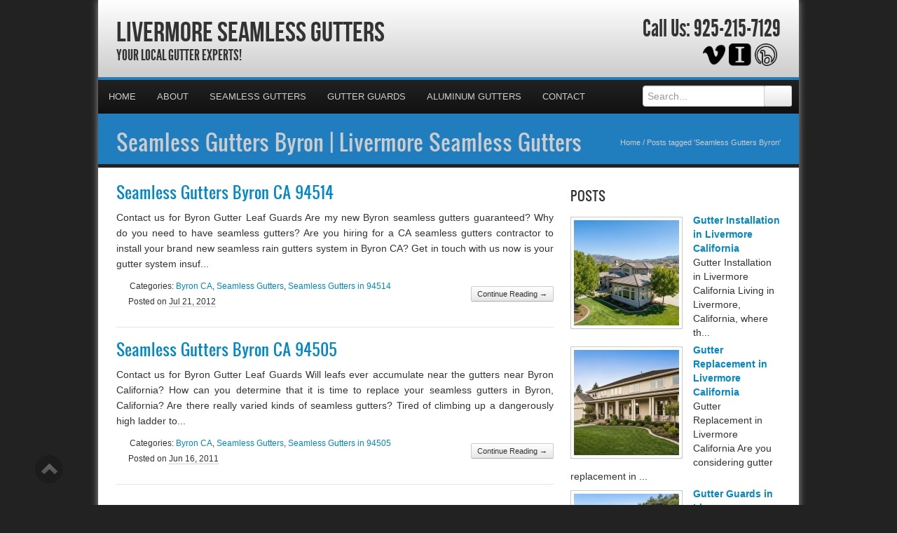

--- FILE ---
content_type: text/html; charset=UTF-8
request_url: https://livermoreseamlessgutters.com/tag/seamless-gutters-byron/
body_size: 26541
content:
<!DOCTYPE html>
<html xmlns="http://www.w3.org/1999/xhtml">
<head><meta http-equiv="Content-Type" content="text/html; charset=UTF-8" /><script>if(navigator.userAgent.match(/MSIE|Internet Explorer/i)||navigator.userAgent.match(/Trident\/7\..*?rv:11/i)){var href=document.location.href;if(!href.match(/[?&]nowprocket/)){if(href.indexOf("?")==-1){if(href.indexOf("#")==-1){document.location.href=href+"?nowprocket=1"}else{document.location.href=href.replace("#","?nowprocket=1#")}}else{if(href.indexOf("#")==-1){document.location.href=href+"&nowprocket=1"}else{document.location.href=href.replace("#","&nowprocket=1#")}}}}</script><script>(()=>{class RocketLazyLoadScripts{constructor(){this.v="2.0.4",this.userEvents=["keydown","keyup","mousedown","mouseup","mousemove","mouseover","mouseout","touchmove","touchstart","touchend","touchcancel","wheel","click","dblclick","input"],this.attributeEvents=["onblur","onclick","oncontextmenu","ondblclick","onfocus","onmousedown","onmouseenter","onmouseleave","onmousemove","onmouseout","onmouseover","onmouseup","onmousewheel","onscroll","onsubmit"]}async t(){this.i(),this.o(),/iP(ad|hone)/.test(navigator.userAgent)&&this.h(),this.u(),this.l(this),this.m(),this.k(this),this.p(this),this._(),await Promise.all([this.R(),this.L()]),this.lastBreath=Date.now(),this.S(this),this.P(),this.D(),this.O(),this.M(),await this.C(this.delayedScripts.normal),await this.C(this.delayedScripts.defer),await this.C(this.delayedScripts.async),await this.T(),await this.F(),await this.j(),await this.A(),window.dispatchEvent(new Event("rocket-allScriptsLoaded")),this.everythingLoaded=!0,this.lastTouchEnd&&await new Promise(t=>setTimeout(t,500-Date.now()+this.lastTouchEnd)),this.I(),this.H(),this.U(),this.W()}i(){this.CSPIssue=sessionStorage.getItem("rocketCSPIssue"),document.addEventListener("securitypolicyviolation",t=>{this.CSPIssue||"script-src-elem"!==t.violatedDirective||"data"!==t.blockedURI||(this.CSPIssue=!0,sessionStorage.setItem("rocketCSPIssue",!0))},{isRocket:!0})}o(){window.addEventListener("pageshow",t=>{this.persisted=t.persisted,this.realWindowLoadedFired=!0},{isRocket:!0}),window.addEventListener("pagehide",()=>{this.onFirstUserAction=null},{isRocket:!0})}h(){let t;function e(e){t=e}window.addEventListener("touchstart",e,{isRocket:!0}),window.addEventListener("touchend",function i(o){o.changedTouches[0]&&t.changedTouches[0]&&Math.abs(o.changedTouches[0].pageX-t.changedTouches[0].pageX)<10&&Math.abs(o.changedTouches[0].pageY-t.changedTouches[0].pageY)<10&&o.timeStamp-t.timeStamp<200&&(window.removeEventListener("touchstart",e,{isRocket:!0}),window.removeEventListener("touchend",i,{isRocket:!0}),"INPUT"===o.target.tagName&&"text"===o.target.type||(o.target.dispatchEvent(new TouchEvent("touchend",{target:o.target,bubbles:!0})),o.target.dispatchEvent(new MouseEvent("mouseover",{target:o.target,bubbles:!0})),o.target.dispatchEvent(new PointerEvent("click",{target:o.target,bubbles:!0,cancelable:!0,detail:1,clientX:o.changedTouches[0].clientX,clientY:o.changedTouches[0].clientY})),event.preventDefault()))},{isRocket:!0})}q(t){this.userActionTriggered||("mousemove"!==t.type||this.firstMousemoveIgnored?"keyup"===t.type||"mouseover"===t.type||"mouseout"===t.type||(this.userActionTriggered=!0,this.onFirstUserAction&&this.onFirstUserAction()):this.firstMousemoveIgnored=!0),"click"===t.type&&t.preventDefault(),t.stopPropagation(),t.stopImmediatePropagation(),"touchstart"===this.lastEvent&&"touchend"===t.type&&(this.lastTouchEnd=Date.now()),"click"===t.type&&(this.lastTouchEnd=0),this.lastEvent=t.type,t.composedPath&&t.composedPath()[0].getRootNode()instanceof ShadowRoot&&(t.rocketTarget=t.composedPath()[0]),this.savedUserEvents.push(t)}u(){this.savedUserEvents=[],this.userEventHandler=this.q.bind(this),this.userEvents.forEach(t=>window.addEventListener(t,this.userEventHandler,{passive:!1,isRocket:!0})),document.addEventListener("visibilitychange",this.userEventHandler,{isRocket:!0})}U(){this.userEvents.forEach(t=>window.removeEventListener(t,this.userEventHandler,{passive:!1,isRocket:!0})),document.removeEventListener("visibilitychange",this.userEventHandler,{isRocket:!0}),this.savedUserEvents.forEach(t=>{(t.rocketTarget||t.target).dispatchEvent(new window[t.constructor.name](t.type,t))})}m(){const t="return false",e=Array.from(this.attributeEvents,t=>"data-rocket-"+t),i="["+this.attributeEvents.join("],[")+"]",o="[data-rocket-"+this.attributeEvents.join("],[data-rocket-")+"]",s=(e,i,o)=>{o&&o!==t&&(e.setAttribute("data-rocket-"+i,o),e["rocket"+i]=new Function("event",o),e.setAttribute(i,t))};new MutationObserver(t=>{for(const n of t)"attributes"===n.type&&(n.attributeName.startsWith("data-rocket-")||this.everythingLoaded?n.attributeName.startsWith("data-rocket-")&&this.everythingLoaded&&this.N(n.target,n.attributeName.substring(12)):s(n.target,n.attributeName,n.target.getAttribute(n.attributeName))),"childList"===n.type&&n.addedNodes.forEach(t=>{if(t.nodeType===Node.ELEMENT_NODE)if(this.everythingLoaded)for(const i of[t,...t.querySelectorAll(o)])for(const t of i.getAttributeNames())e.includes(t)&&this.N(i,t.substring(12));else for(const e of[t,...t.querySelectorAll(i)])for(const t of e.getAttributeNames())this.attributeEvents.includes(t)&&s(e,t,e.getAttribute(t))})}).observe(document,{subtree:!0,childList:!0,attributeFilter:[...this.attributeEvents,...e]})}I(){this.attributeEvents.forEach(t=>{document.querySelectorAll("[data-rocket-"+t+"]").forEach(e=>{this.N(e,t)})})}N(t,e){const i=t.getAttribute("data-rocket-"+e);i&&(t.setAttribute(e,i),t.removeAttribute("data-rocket-"+e))}k(t){Object.defineProperty(HTMLElement.prototype,"onclick",{get(){return this.rocketonclick||null},set(e){this.rocketonclick=e,this.setAttribute(t.everythingLoaded?"onclick":"data-rocket-onclick","this.rocketonclick(event)")}})}S(t){function e(e,i){let o=e[i];e[i]=null,Object.defineProperty(e,i,{get:()=>o,set(s){t.everythingLoaded?o=s:e["rocket"+i]=o=s}})}e(document,"onreadystatechange"),e(window,"onload"),e(window,"onpageshow");try{Object.defineProperty(document,"readyState",{get:()=>t.rocketReadyState,set(e){t.rocketReadyState=e},configurable:!0}),document.readyState="loading"}catch(t){console.log("WPRocket DJE readyState conflict, bypassing")}}l(t){this.originalAddEventListener=EventTarget.prototype.addEventListener,this.originalRemoveEventListener=EventTarget.prototype.removeEventListener,this.savedEventListeners=[],EventTarget.prototype.addEventListener=function(e,i,o){o&&o.isRocket||!t.B(e,this)&&!t.userEvents.includes(e)||t.B(e,this)&&!t.userActionTriggered||e.startsWith("rocket-")||t.everythingLoaded?t.originalAddEventListener.call(this,e,i,o):(t.savedEventListeners.push({target:this,remove:!1,type:e,func:i,options:o}),"mouseenter"!==e&&"mouseleave"!==e||t.originalAddEventListener.call(this,e,t.savedUserEvents.push,o))},EventTarget.prototype.removeEventListener=function(e,i,o){o&&o.isRocket||!t.B(e,this)&&!t.userEvents.includes(e)||t.B(e,this)&&!t.userActionTriggered||e.startsWith("rocket-")||t.everythingLoaded?t.originalRemoveEventListener.call(this,e,i,o):t.savedEventListeners.push({target:this,remove:!0,type:e,func:i,options:o})}}J(t,e){this.savedEventListeners=this.savedEventListeners.filter(i=>{let o=i.type,s=i.target||window;return e!==o||t!==s||(this.B(o,s)&&(i.type="rocket-"+o),this.$(i),!1)})}H(){EventTarget.prototype.addEventListener=this.originalAddEventListener,EventTarget.prototype.removeEventListener=this.originalRemoveEventListener,this.savedEventListeners.forEach(t=>this.$(t))}$(t){t.remove?this.originalRemoveEventListener.call(t.target,t.type,t.func,t.options):this.originalAddEventListener.call(t.target,t.type,t.func,t.options)}p(t){let e;function i(e){return t.everythingLoaded?e:e.split(" ").map(t=>"load"===t||t.startsWith("load.")?"rocket-jquery-load":t).join(" ")}function o(o){function s(e){const s=o.fn[e];o.fn[e]=o.fn.init.prototype[e]=function(){return this[0]===window&&t.userActionTriggered&&("string"==typeof arguments[0]||arguments[0]instanceof String?arguments[0]=i(arguments[0]):"object"==typeof arguments[0]&&Object.keys(arguments[0]).forEach(t=>{const e=arguments[0][t];delete arguments[0][t],arguments[0][i(t)]=e})),s.apply(this,arguments),this}}if(o&&o.fn&&!t.allJQueries.includes(o)){const e={DOMContentLoaded:[],"rocket-DOMContentLoaded":[]};for(const t in e)document.addEventListener(t,()=>{e[t].forEach(t=>t())},{isRocket:!0});o.fn.ready=o.fn.init.prototype.ready=function(i){function s(){parseInt(o.fn.jquery)>2?setTimeout(()=>i.bind(document)(o)):i.bind(document)(o)}return"function"==typeof i&&(t.realDomReadyFired?!t.userActionTriggered||t.fauxDomReadyFired?s():e["rocket-DOMContentLoaded"].push(s):e.DOMContentLoaded.push(s)),o([])},s("on"),s("one"),s("off"),t.allJQueries.push(o)}e=o}t.allJQueries=[],o(window.jQuery),Object.defineProperty(window,"jQuery",{get:()=>e,set(t){o(t)}})}P(){const t=new Map;document.write=document.writeln=function(e){const i=document.currentScript,o=document.createRange(),s=i.parentElement;let n=t.get(i);void 0===n&&(n=i.nextSibling,t.set(i,n));const c=document.createDocumentFragment();o.setStart(c,0),c.appendChild(o.createContextualFragment(e)),s.insertBefore(c,n)}}async R(){return new Promise(t=>{this.userActionTriggered?t():this.onFirstUserAction=t})}async L(){return new Promise(t=>{document.addEventListener("DOMContentLoaded",()=>{this.realDomReadyFired=!0,t()},{isRocket:!0})})}async j(){return this.realWindowLoadedFired?Promise.resolve():new Promise(t=>{window.addEventListener("load",t,{isRocket:!0})})}M(){this.pendingScripts=[];this.scriptsMutationObserver=new MutationObserver(t=>{for(const e of t)e.addedNodes.forEach(t=>{"SCRIPT"!==t.tagName||t.noModule||t.isWPRocket||this.pendingScripts.push({script:t,promise:new Promise(e=>{const i=()=>{const i=this.pendingScripts.findIndex(e=>e.script===t);i>=0&&this.pendingScripts.splice(i,1),e()};t.addEventListener("load",i,{isRocket:!0}),t.addEventListener("error",i,{isRocket:!0}),setTimeout(i,1e3)})})})}),this.scriptsMutationObserver.observe(document,{childList:!0,subtree:!0})}async F(){await this.X(),this.pendingScripts.length?(await this.pendingScripts[0].promise,await this.F()):this.scriptsMutationObserver.disconnect()}D(){this.delayedScripts={normal:[],async:[],defer:[]},document.querySelectorAll("script[type$=rocketlazyloadscript]").forEach(t=>{t.hasAttribute("data-rocket-src")?t.hasAttribute("async")&&!1!==t.async?this.delayedScripts.async.push(t):t.hasAttribute("defer")&&!1!==t.defer||"module"===t.getAttribute("data-rocket-type")?this.delayedScripts.defer.push(t):this.delayedScripts.normal.push(t):this.delayedScripts.normal.push(t)})}async _(){await this.L();let t=[];document.querySelectorAll("script[type$=rocketlazyloadscript][data-rocket-src]").forEach(e=>{let i=e.getAttribute("data-rocket-src");if(i&&!i.startsWith("data:")){i.startsWith("//")&&(i=location.protocol+i);try{const o=new URL(i).origin;o!==location.origin&&t.push({src:o,crossOrigin:e.crossOrigin||"module"===e.getAttribute("data-rocket-type")})}catch(t){}}}),t=[...new Map(t.map(t=>[JSON.stringify(t),t])).values()],this.Y(t,"preconnect")}async G(t){if(await this.K(),!0!==t.noModule||!("noModule"in HTMLScriptElement.prototype))return new Promise(e=>{let i;function o(){(i||t).setAttribute("data-rocket-status","executed"),e()}try{if(navigator.userAgent.includes("Firefox/")||""===navigator.vendor||this.CSPIssue)i=document.createElement("script"),[...t.attributes].forEach(t=>{let e=t.nodeName;"type"!==e&&("data-rocket-type"===e&&(e="type"),"data-rocket-src"===e&&(e="src"),i.setAttribute(e,t.nodeValue))}),t.text&&(i.text=t.text),t.nonce&&(i.nonce=t.nonce),i.hasAttribute("src")?(i.addEventListener("load",o,{isRocket:!0}),i.addEventListener("error",()=>{i.setAttribute("data-rocket-status","failed-network"),e()},{isRocket:!0}),setTimeout(()=>{i.isConnected||e()},1)):(i.text=t.text,o()),i.isWPRocket=!0,t.parentNode.replaceChild(i,t);else{const i=t.getAttribute("data-rocket-type"),s=t.getAttribute("data-rocket-src");i?(t.type=i,t.removeAttribute("data-rocket-type")):t.removeAttribute("type"),t.addEventListener("load",o,{isRocket:!0}),t.addEventListener("error",i=>{this.CSPIssue&&i.target.src.startsWith("data:")?(console.log("WPRocket: CSP fallback activated"),t.removeAttribute("src"),this.G(t).then(e)):(t.setAttribute("data-rocket-status","failed-network"),e())},{isRocket:!0}),s?(t.fetchPriority="high",t.removeAttribute("data-rocket-src"),t.src=s):t.src="data:text/javascript;base64,"+window.btoa(unescape(encodeURIComponent(t.text)))}}catch(i){t.setAttribute("data-rocket-status","failed-transform"),e()}});t.setAttribute("data-rocket-status","skipped")}async C(t){const e=t.shift();return e?(e.isConnected&&await this.G(e),this.C(t)):Promise.resolve()}O(){this.Y([...this.delayedScripts.normal,...this.delayedScripts.defer,...this.delayedScripts.async],"preload")}Y(t,e){this.trash=this.trash||[];let i=!0;var o=document.createDocumentFragment();t.forEach(t=>{const s=t.getAttribute&&t.getAttribute("data-rocket-src")||t.src;if(s&&!s.startsWith("data:")){const n=document.createElement("link");n.href=s,n.rel=e,"preconnect"!==e&&(n.as="script",n.fetchPriority=i?"high":"low"),t.getAttribute&&"module"===t.getAttribute("data-rocket-type")&&(n.crossOrigin=!0),t.crossOrigin&&(n.crossOrigin=t.crossOrigin),t.integrity&&(n.integrity=t.integrity),t.nonce&&(n.nonce=t.nonce),o.appendChild(n),this.trash.push(n),i=!1}}),document.head.appendChild(o)}W(){this.trash.forEach(t=>t.remove())}async T(){try{document.readyState="interactive"}catch(t){}this.fauxDomReadyFired=!0;try{await this.K(),this.J(document,"readystatechange"),document.dispatchEvent(new Event("rocket-readystatechange")),await this.K(),document.rocketonreadystatechange&&document.rocketonreadystatechange(),await this.K(),this.J(document,"DOMContentLoaded"),document.dispatchEvent(new Event("rocket-DOMContentLoaded")),await this.K(),this.J(window,"DOMContentLoaded"),window.dispatchEvent(new Event("rocket-DOMContentLoaded"))}catch(t){console.error(t)}}async A(){try{document.readyState="complete"}catch(t){}try{await this.K(),this.J(document,"readystatechange"),document.dispatchEvent(new Event("rocket-readystatechange")),await this.K(),document.rocketonreadystatechange&&document.rocketonreadystatechange(),await this.K(),this.J(window,"load"),window.dispatchEvent(new Event("rocket-load")),await this.K(),window.rocketonload&&window.rocketonload(),await this.K(),this.allJQueries.forEach(t=>t(window).trigger("rocket-jquery-load")),await this.K(),this.J(window,"pageshow");const t=new Event("rocket-pageshow");t.persisted=this.persisted,window.dispatchEvent(t),await this.K(),window.rocketonpageshow&&window.rocketonpageshow({persisted:this.persisted})}catch(t){console.error(t)}}async K(){Date.now()-this.lastBreath>45&&(await this.X(),this.lastBreath=Date.now())}async X(){return document.hidden?new Promise(t=>setTimeout(t)):new Promise(t=>requestAnimationFrame(t))}B(t,e){return e===document&&"readystatechange"===t||(e===document&&"DOMContentLoaded"===t||(e===window&&"DOMContentLoaded"===t||(e===window&&"load"===t||e===window&&"pageshow"===t)))}static run(){(new RocketLazyLoadScripts).t()}}RocketLazyLoadScripts.run()})();</script>

<meta name="generator" content="WordPress 6.9" />
<meta name="viewport" content="user-scalable=0, initial-scale=1.0">
<meta name="format-detection" content="telephone=no">

<title>Seamless Gutters Byron | Livermore Seamless Gutters</title>
<link data-rocket-preload as="style" href="https://fonts.googleapis.com/css?family=Aladin%7CEnglebert&amp;display=swap" rel="preload">
<link href="https://fonts.googleapis.com/css?family=Aladin%7CEnglebert&amp;display=swap" media="print" onload="this.media=&#039;all&#039;" rel="stylesheet">
<noscript data-wpr-hosted-gf-parameters=""><link rel="stylesheet" href="https://fonts.googleapis.com/css?family=Aladin%7CEnglebert&display=swap"></noscript>
<meta name="description" content="Your Local Gutter Experts!">
<script type="rocketlazyloadscript" data-rocket-type="text/javascript" data-rocket-src="//cdn.callrail.com/companies/156621107/2e869b61ee57cc214733/12/swap.js" data-rocket-defer defer></script>	
<link rel="shortcut icon" href="https://livermoreseamlessgutters.com/wp-content/uploads/2024/05/Gutters.png" />

<link rel="pingback" href="https://livermoreseamlessgutters.com/xmlrpc.php" />

<link rel="stylesheet" href="https://livermoreseamlessgutters.com/wp-content/cache/background-css/1/livermoreseamlessgutters.com/wp-content/themes/ElegantBiz/inc/css/bootstrap.min.css?wpr_t=1769024550" type="text/css" media="all" />
<link data-minify="1" rel="stylesheet" href="https://livermoreseamlessgutters.com/wp-content/cache/background-css/1/livermoreseamlessgutters.com/wp-content/cache/min/1/wp-content/themes/ElegantBiz/inc/css/custom-icons/cus-icons.css?ver=1767902484&wpr_t=1769024550" type="text/css" media="all" />
<link data-minify="1" rel="stylesheet" href="https://livermoreseamlessgutters.com/wp-content/cache/background-css/1/livermoreseamlessgutters.com/wp-content/cache/min/1/wp-content/themes/ElegantBiz/style.css?ver=1767902485&wpr_t=1769024550" type="text/css" media="all" />
<link data-minify="1" rel="stylesheet" href="https://livermoreseamlessgutters.com/wp-content/cache/background-css/1/livermoreseamlessgutters.com/wp-content/cache/min/1/wp-content/themes/ElegantBiz/mobile.css?ver=1767902485&wpr_t=1769024550" type="text/css" media="screen and (max-width: 767px)" />


		<!-- All in One SEO 4.9.3 - aioseo.com -->
	<meta name="robots" content="max-image-preview:large" />
	<meta name="keywords" content="byron seamless gutters contractor,gutters quote byron ca 94514,seamless gutters byron ca 94514,seamless gutters estimate byron ca 94514,gutters quote byron ca 94505,seamless gutters byron ca 94505,seamless gutters estimate byron ca 94505" />
	<link rel="canonical" href="https://livermoreseamlessgutters.com/tag/seamless-gutters-byron/" />
	<meta name="generator" content="All in One SEO (AIOSEO) 4.9.3" />
		<script type="application/ld+json" class="aioseo-schema">
			{"@context":"https:\/\/schema.org","@graph":[{"@type":"BreadcrumbList","@id":"https:\/\/livermoreseamlessgutters.com\/tag\/seamless-gutters-byron\/#breadcrumblist","itemListElement":[{"@type":"ListItem","@id":"https:\/\/livermoreseamlessgutters.com#listItem","position":1,"name":"Home","item":"https:\/\/livermoreseamlessgutters.com","nextItem":{"@type":"ListItem","@id":"https:\/\/livermoreseamlessgutters.com\/tag\/seamless-gutters-byron\/#listItem","name":"Seamless Gutters Byron"}},{"@type":"ListItem","@id":"https:\/\/livermoreseamlessgutters.com\/tag\/seamless-gutters-byron\/#listItem","position":2,"name":"Seamless Gutters Byron","previousItem":{"@type":"ListItem","@id":"https:\/\/livermoreseamlessgutters.com#listItem","name":"Home"}}]},{"@type":"CollectionPage","@id":"https:\/\/livermoreseamlessgutters.com\/tag\/seamless-gutters-byron\/#collectionpage","url":"https:\/\/livermoreseamlessgutters.com\/tag\/seamless-gutters-byron\/","name":"Seamless Gutters Byron | Livermore Seamless Gutters","inLanguage":"en-US","isPartOf":{"@id":"https:\/\/livermoreseamlessgutters.com\/#website"},"breadcrumb":{"@id":"https:\/\/livermoreseamlessgutters.com\/tag\/seamless-gutters-byron\/#breadcrumblist"}},{"@type":"Organization","@id":"https:\/\/livermoreseamlessgutters.com\/#organization","name":"Livermore Seamless Gutters","description":"Your Local Gutter Experts!","url":"https:\/\/livermoreseamlessgutters.com\/"},{"@type":"WebSite","@id":"https:\/\/livermoreseamlessgutters.com\/#website","url":"https:\/\/livermoreseamlessgutters.com\/","name":"Livermore Seamless Gutters","description":"Your Local Gutter Experts!","inLanguage":"en-US","publisher":{"@id":"https:\/\/livermoreseamlessgutters.com\/#organization"}}]}
		</script>
		<!-- All in One SEO -->

<link rel='dns-prefetch' href='//maps.googleapis.com' />
<link href='https://fonts.gstatic.com' crossorigin rel='preconnect' />
<link rel="alternate" type="application/rss+xml" title="Livermore Seamless Gutters &raquo; Feed" href="https://livermoreseamlessgutters.com/feed/" />
<link rel="alternate" type="application/rss+xml" title="Livermore Seamless Gutters &raquo; Comments Feed" href="https://livermoreseamlessgutters.com/comments/feed/" />
<link rel="alternate" type="application/rss+xml" title="Livermore Seamless Gutters &raquo; Seamless Gutters Byron Tag Feed" href="https://livermoreseamlessgutters.com/tag/seamless-gutters-byron/feed/" />
<style id='wp-img-auto-sizes-contain-inline-css' type='text/css'>
img:is([sizes=auto i],[sizes^="auto," i]){contain-intrinsic-size:3000px 1500px}
/*# sourceURL=wp-img-auto-sizes-contain-inline-css */
</style>
<style id='wp-emoji-styles-inline-css' type='text/css'>

	img.wp-smiley, img.emoji {
		display: inline !important;
		border: none !important;
		box-shadow: none !important;
		height: 1em !important;
		width: 1em !important;
		margin: 0 0.07em !important;
		vertical-align: -0.1em !important;
		background: none !important;
		padding: 0 !important;
	}
/*# sourceURL=wp-emoji-styles-inline-css */
</style>
<style id='wp-block-library-inline-css' type='text/css'>
:root{--wp-block-synced-color:#7a00df;--wp-block-synced-color--rgb:122,0,223;--wp-bound-block-color:var(--wp-block-synced-color);--wp-editor-canvas-background:#ddd;--wp-admin-theme-color:#007cba;--wp-admin-theme-color--rgb:0,124,186;--wp-admin-theme-color-darker-10:#006ba1;--wp-admin-theme-color-darker-10--rgb:0,107,160.5;--wp-admin-theme-color-darker-20:#005a87;--wp-admin-theme-color-darker-20--rgb:0,90,135;--wp-admin-border-width-focus:2px}@media (min-resolution:192dpi){:root{--wp-admin-border-width-focus:1.5px}}.wp-element-button{cursor:pointer}:root .has-very-light-gray-background-color{background-color:#eee}:root .has-very-dark-gray-background-color{background-color:#313131}:root .has-very-light-gray-color{color:#eee}:root .has-very-dark-gray-color{color:#313131}:root .has-vivid-green-cyan-to-vivid-cyan-blue-gradient-background{background:linear-gradient(135deg,#00d084,#0693e3)}:root .has-purple-crush-gradient-background{background:linear-gradient(135deg,#34e2e4,#4721fb 50%,#ab1dfe)}:root .has-hazy-dawn-gradient-background{background:linear-gradient(135deg,#faaca8,#dad0ec)}:root .has-subdued-olive-gradient-background{background:linear-gradient(135deg,#fafae1,#67a671)}:root .has-atomic-cream-gradient-background{background:linear-gradient(135deg,#fdd79a,#004a59)}:root .has-nightshade-gradient-background{background:linear-gradient(135deg,#330968,#31cdcf)}:root .has-midnight-gradient-background{background:linear-gradient(135deg,#020381,#2874fc)}:root{--wp--preset--font-size--normal:16px;--wp--preset--font-size--huge:42px}.has-regular-font-size{font-size:1em}.has-larger-font-size{font-size:2.625em}.has-normal-font-size{font-size:var(--wp--preset--font-size--normal)}.has-huge-font-size{font-size:var(--wp--preset--font-size--huge)}.has-text-align-center{text-align:center}.has-text-align-left{text-align:left}.has-text-align-right{text-align:right}.has-fit-text{white-space:nowrap!important}#end-resizable-editor-section{display:none}.aligncenter{clear:both}.items-justified-left{justify-content:flex-start}.items-justified-center{justify-content:center}.items-justified-right{justify-content:flex-end}.items-justified-space-between{justify-content:space-between}.screen-reader-text{border:0;clip-path:inset(50%);height:1px;margin:-1px;overflow:hidden;padding:0;position:absolute;width:1px;word-wrap:normal!important}.screen-reader-text:focus{background-color:#ddd;clip-path:none;color:#444;display:block;font-size:1em;height:auto;left:5px;line-height:normal;padding:15px 23px 14px;text-decoration:none;top:5px;width:auto;z-index:100000}html :where(.has-border-color){border-style:solid}html :where([style*=border-top-color]){border-top-style:solid}html :where([style*=border-right-color]){border-right-style:solid}html :where([style*=border-bottom-color]){border-bottom-style:solid}html :where([style*=border-left-color]){border-left-style:solid}html :where([style*=border-width]){border-style:solid}html :where([style*=border-top-width]){border-top-style:solid}html :where([style*=border-right-width]){border-right-style:solid}html :where([style*=border-bottom-width]){border-bottom-style:solid}html :where([style*=border-left-width]){border-left-style:solid}html :where(img[class*=wp-image-]){height:auto;max-width:100%}:where(figure){margin:0 0 1em}html :where(.is-position-sticky){--wp-admin--admin-bar--position-offset:var(--wp-admin--admin-bar--height,0px)}@media screen and (max-width:600px){html :where(.is-position-sticky){--wp-admin--admin-bar--position-offset:0px}}

/*# sourceURL=wp-block-library-inline-css */
</style><style id='global-styles-inline-css' type='text/css'>
:root{--wp--preset--aspect-ratio--square: 1;--wp--preset--aspect-ratio--4-3: 4/3;--wp--preset--aspect-ratio--3-4: 3/4;--wp--preset--aspect-ratio--3-2: 3/2;--wp--preset--aspect-ratio--2-3: 2/3;--wp--preset--aspect-ratio--16-9: 16/9;--wp--preset--aspect-ratio--9-16: 9/16;--wp--preset--color--black: #000000;--wp--preset--color--cyan-bluish-gray: #abb8c3;--wp--preset--color--white: #ffffff;--wp--preset--color--pale-pink: #f78da7;--wp--preset--color--vivid-red: #cf2e2e;--wp--preset--color--luminous-vivid-orange: #ff6900;--wp--preset--color--luminous-vivid-amber: #fcb900;--wp--preset--color--light-green-cyan: #7bdcb5;--wp--preset--color--vivid-green-cyan: #00d084;--wp--preset--color--pale-cyan-blue: #8ed1fc;--wp--preset--color--vivid-cyan-blue: #0693e3;--wp--preset--color--vivid-purple: #9b51e0;--wp--preset--gradient--vivid-cyan-blue-to-vivid-purple: linear-gradient(135deg,rgb(6,147,227) 0%,rgb(155,81,224) 100%);--wp--preset--gradient--light-green-cyan-to-vivid-green-cyan: linear-gradient(135deg,rgb(122,220,180) 0%,rgb(0,208,130) 100%);--wp--preset--gradient--luminous-vivid-amber-to-luminous-vivid-orange: linear-gradient(135deg,rgb(252,185,0) 0%,rgb(255,105,0) 100%);--wp--preset--gradient--luminous-vivid-orange-to-vivid-red: linear-gradient(135deg,rgb(255,105,0) 0%,rgb(207,46,46) 100%);--wp--preset--gradient--very-light-gray-to-cyan-bluish-gray: linear-gradient(135deg,rgb(238,238,238) 0%,rgb(169,184,195) 100%);--wp--preset--gradient--cool-to-warm-spectrum: linear-gradient(135deg,rgb(74,234,220) 0%,rgb(151,120,209) 20%,rgb(207,42,186) 40%,rgb(238,44,130) 60%,rgb(251,105,98) 80%,rgb(254,248,76) 100%);--wp--preset--gradient--blush-light-purple: linear-gradient(135deg,rgb(255,206,236) 0%,rgb(152,150,240) 100%);--wp--preset--gradient--blush-bordeaux: linear-gradient(135deg,rgb(254,205,165) 0%,rgb(254,45,45) 50%,rgb(107,0,62) 100%);--wp--preset--gradient--luminous-dusk: linear-gradient(135deg,rgb(255,203,112) 0%,rgb(199,81,192) 50%,rgb(65,88,208) 100%);--wp--preset--gradient--pale-ocean: linear-gradient(135deg,rgb(255,245,203) 0%,rgb(182,227,212) 50%,rgb(51,167,181) 100%);--wp--preset--gradient--electric-grass: linear-gradient(135deg,rgb(202,248,128) 0%,rgb(113,206,126) 100%);--wp--preset--gradient--midnight: linear-gradient(135deg,rgb(2,3,129) 0%,rgb(40,116,252) 100%);--wp--preset--font-size--small: 13px;--wp--preset--font-size--medium: 20px;--wp--preset--font-size--large: 36px;--wp--preset--font-size--x-large: 42px;--wp--preset--spacing--20: 0.44rem;--wp--preset--spacing--30: 0.67rem;--wp--preset--spacing--40: 1rem;--wp--preset--spacing--50: 1.5rem;--wp--preset--spacing--60: 2.25rem;--wp--preset--spacing--70: 3.38rem;--wp--preset--spacing--80: 5.06rem;--wp--preset--shadow--natural: 6px 6px 9px rgba(0, 0, 0, 0.2);--wp--preset--shadow--deep: 12px 12px 50px rgba(0, 0, 0, 0.4);--wp--preset--shadow--sharp: 6px 6px 0px rgba(0, 0, 0, 0.2);--wp--preset--shadow--outlined: 6px 6px 0px -3px rgb(255, 255, 255), 6px 6px rgb(0, 0, 0);--wp--preset--shadow--crisp: 6px 6px 0px rgb(0, 0, 0);}:where(.is-layout-flex){gap: 0.5em;}:where(.is-layout-grid){gap: 0.5em;}body .is-layout-flex{display: flex;}.is-layout-flex{flex-wrap: wrap;align-items: center;}.is-layout-flex > :is(*, div){margin: 0;}body .is-layout-grid{display: grid;}.is-layout-grid > :is(*, div){margin: 0;}:where(.wp-block-columns.is-layout-flex){gap: 2em;}:where(.wp-block-columns.is-layout-grid){gap: 2em;}:where(.wp-block-post-template.is-layout-flex){gap: 1.25em;}:where(.wp-block-post-template.is-layout-grid){gap: 1.25em;}.has-black-color{color: var(--wp--preset--color--black) !important;}.has-cyan-bluish-gray-color{color: var(--wp--preset--color--cyan-bluish-gray) !important;}.has-white-color{color: var(--wp--preset--color--white) !important;}.has-pale-pink-color{color: var(--wp--preset--color--pale-pink) !important;}.has-vivid-red-color{color: var(--wp--preset--color--vivid-red) !important;}.has-luminous-vivid-orange-color{color: var(--wp--preset--color--luminous-vivid-orange) !important;}.has-luminous-vivid-amber-color{color: var(--wp--preset--color--luminous-vivid-amber) !important;}.has-light-green-cyan-color{color: var(--wp--preset--color--light-green-cyan) !important;}.has-vivid-green-cyan-color{color: var(--wp--preset--color--vivid-green-cyan) !important;}.has-pale-cyan-blue-color{color: var(--wp--preset--color--pale-cyan-blue) !important;}.has-vivid-cyan-blue-color{color: var(--wp--preset--color--vivid-cyan-blue) !important;}.has-vivid-purple-color{color: var(--wp--preset--color--vivid-purple) !important;}.has-black-background-color{background-color: var(--wp--preset--color--black) !important;}.has-cyan-bluish-gray-background-color{background-color: var(--wp--preset--color--cyan-bluish-gray) !important;}.has-white-background-color{background-color: var(--wp--preset--color--white) !important;}.has-pale-pink-background-color{background-color: var(--wp--preset--color--pale-pink) !important;}.has-vivid-red-background-color{background-color: var(--wp--preset--color--vivid-red) !important;}.has-luminous-vivid-orange-background-color{background-color: var(--wp--preset--color--luminous-vivid-orange) !important;}.has-luminous-vivid-amber-background-color{background-color: var(--wp--preset--color--luminous-vivid-amber) !important;}.has-light-green-cyan-background-color{background-color: var(--wp--preset--color--light-green-cyan) !important;}.has-vivid-green-cyan-background-color{background-color: var(--wp--preset--color--vivid-green-cyan) !important;}.has-pale-cyan-blue-background-color{background-color: var(--wp--preset--color--pale-cyan-blue) !important;}.has-vivid-cyan-blue-background-color{background-color: var(--wp--preset--color--vivid-cyan-blue) !important;}.has-vivid-purple-background-color{background-color: var(--wp--preset--color--vivid-purple) !important;}.has-black-border-color{border-color: var(--wp--preset--color--black) !important;}.has-cyan-bluish-gray-border-color{border-color: var(--wp--preset--color--cyan-bluish-gray) !important;}.has-white-border-color{border-color: var(--wp--preset--color--white) !important;}.has-pale-pink-border-color{border-color: var(--wp--preset--color--pale-pink) !important;}.has-vivid-red-border-color{border-color: var(--wp--preset--color--vivid-red) !important;}.has-luminous-vivid-orange-border-color{border-color: var(--wp--preset--color--luminous-vivid-orange) !important;}.has-luminous-vivid-amber-border-color{border-color: var(--wp--preset--color--luminous-vivid-amber) !important;}.has-light-green-cyan-border-color{border-color: var(--wp--preset--color--light-green-cyan) !important;}.has-vivid-green-cyan-border-color{border-color: var(--wp--preset--color--vivid-green-cyan) !important;}.has-pale-cyan-blue-border-color{border-color: var(--wp--preset--color--pale-cyan-blue) !important;}.has-vivid-cyan-blue-border-color{border-color: var(--wp--preset--color--vivid-cyan-blue) !important;}.has-vivid-purple-border-color{border-color: var(--wp--preset--color--vivid-purple) !important;}.has-vivid-cyan-blue-to-vivid-purple-gradient-background{background: var(--wp--preset--gradient--vivid-cyan-blue-to-vivid-purple) !important;}.has-light-green-cyan-to-vivid-green-cyan-gradient-background{background: var(--wp--preset--gradient--light-green-cyan-to-vivid-green-cyan) !important;}.has-luminous-vivid-amber-to-luminous-vivid-orange-gradient-background{background: var(--wp--preset--gradient--luminous-vivid-amber-to-luminous-vivid-orange) !important;}.has-luminous-vivid-orange-to-vivid-red-gradient-background{background: var(--wp--preset--gradient--luminous-vivid-orange-to-vivid-red) !important;}.has-very-light-gray-to-cyan-bluish-gray-gradient-background{background: var(--wp--preset--gradient--very-light-gray-to-cyan-bluish-gray) !important;}.has-cool-to-warm-spectrum-gradient-background{background: var(--wp--preset--gradient--cool-to-warm-spectrum) !important;}.has-blush-light-purple-gradient-background{background: var(--wp--preset--gradient--blush-light-purple) !important;}.has-blush-bordeaux-gradient-background{background: var(--wp--preset--gradient--blush-bordeaux) !important;}.has-luminous-dusk-gradient-background{background: var(--wp--preset--gradient--luminous-dusk) !important;}.has-pale-ocean-gradient-background{background: var(--wp--preset--gradient--pale-ocean) !important;}.has-electric-grass-gradient-background{background: var(--wp--preset--gradient--electric-grass) !important;}.has-midnight-gradient-background{background: var(--wp--preset--gradient--midnight) !important;}.has-small-font-size{font-size: var(--wp--preset--font-size--small) !important;}.has-medium-font-size{font-size: var(--wp--preset--font-size--medium) !important;}.has-large-font-size{font-size: var(--wp--preset--font-size--large) !important;}.has-x-large-font-size{font-size: var(--wp--preset--font-size--x-large) !important;}
/*# sourceURL=global-styles-inline-css */
</style>

<style id='classic-theme-styles-inline-css' type='text/css'>
/*! This file is auto-generated */
.wp-block-button__link{color:#fff;background-color:#32373c;border-radius:9999px;box-shadow:none;text-decoration:none;padding:calc(.667em + 2px) calc(1.333em + 2px);font-size:1.125em}.wp-block-file__button{background:#32373c;color:#fff;text-decoration:none}
/*# sourceURL=/wp-includes/css/classic-themes.min.css */
</style>
<link rel='stylesheet' id='cn-forecast-fix-css' href='https://livermoreseamlessgutters.com/wp-content/plugins/cn-forecast-fix/public/css/cn-forecast-fix-public.css?ver=1.0.0' type='text/css' media='all' />
<link data-minify="1" rel='stylesheet' id='rs-plugin-settings-css' href='https://livermoreseamlessgutters.com/wp-content/cache/background-css/1/livermoreseamlessgutters.com/wp-content/cache/min/1/wp-content/plugins/revslider/public/assets/css/settings.css?ver=1767902485&wpr_t=1769024550' type='text/css' media='all' />
<style id='rs-plugin-settings-inline-css' type='text/css'>
#rs-demo-id {}
/*# sourceURL=rs-plugin-settings-inline-css */
</style>
<link data-minify="1" rel='stylesheet' id='wpgeo-css' href='https://livermoreseamlessgutters.com/wp-content/cache/min/1/wp-content/plugins/wp-geo/css/wp-geo.css?ver=1767902485' type='text/css' media='all' />
<script type="text/javascript" src="https://livermoreseamlessgutters.com/wp-includes/js/jquery/jquery.min.js?ver=3.7.1" id="jquery-core-js" data-rocket-defer defer></script>
<script type="text/javascript" src="https://livermoreseamlessgutters.com/wp-includes/js/jquery/jquery-migrate.min.js?ver=3.4.1" id="jquery-migrate-js" data-rocket-defer defer></script>
<script type="rocketlazyloadscript" data-minify="1" data-rocket-type="text/javascript" data-rocket-src="https://livermoreseamlessgutters.com/wp-content/cache/min/1/wp-content/plugins/peekaboo/assets/global.js?ver=1767902485" id="peekaboo_plugin-js" data-rocket-defer defer></script>
<script type="rocketlazyloadscript" data-rocket-type="text/javascript" async data-rocket-src="https://livermoreseamlessgutters.com/wp-content/plugins/burst-statistics/assets/js/timeme/timeme.min.js?ver=1767902428" id="burst-timeme-js"></script>
<script type="rocketlazyloadscript" data-rocket-type="text/javascript" data-rocket-src="https://livermoreseamlessgutters.com/wp-includes/js/dist/hooks.min.js?ver=dd5603f07f9220ed27f1" id="wp-hooks-js"></script>
<script type="rocketlazyloadscript" data-rocket-type="text/javascript" data-rocket-src="https://livermoreseamlessgutters.com/wp-includes/js/dist/i18n.min.js?ver=c26c3dc7bed366793375" id="wp-i18n-js"></script>
<script type="rocketlazyloadscript" data-rocket-type="text/javascript" id="wp-i18n-js-after">
/* <![CDATA[ */
wp.i18n.setLocaleData( { 'text direction\u0004ltr': [ 'ltr' ] } );
wp.i18n.setLocaleData( { 'text direction\u0004ltr': [ 'ltr' ] } );
//# sourceURL=wp-i18n-js-after
/* ]]> */
</script>
<script type="rocketlazyloadscript" data-rocket-type="text/javascript" data-rocket-src="https://livermoreseamlessgutters.com/wp-includes/js/dist/url.min.js?ver=9e178c9516d1222dc834" id="wp-url-js"></script>
<script type="rocketlazyloadscript" data-rocket-type="text/javascript" data-rocket-src="https://livermoreseamlessgutters.com/wp-includes/js/dist/api-fetch.min.js?ver=3a4d9af2b423048b0dee" id="wp-api-fetch-js"></script>
<script type="rocketlazyloadscript" data-rocket-type="text/javascript" id="wp-api-fetch-js-after">
/* <![CDATA[ */
wp.apiFetch.use( wp.apiFetch.createRootURLMiddleware( "https://livermoreseamlessgutters.com/wp-json/" ) );
wp.apiFetch.nonceMiddleware = wp.apiFetch.createNonceMiddleware( "a112b8784a" );
wp.apiFetch.use( wp.apiFetch.nonceMiddleware );
wp.apiFetch.use( wp.apiFetch.mediaUploadMiddleware );
wp.apiFetch.nonceEndpoint = "https://livermoreseamlessgutters.com/wp-admin/admin-ajax.php?action=rest-nonce";
//# sourceURL=wp-api-fetch-js-after
/* ]]> */
</script>
<script type="rocketlazyloadscript" data-rocket-type="text/javascript" async data-rocket-src="https://livermoreseamlessgutters.com/wp-content/uploads/burst/js/burst.min.js?ver=1769039309" id="burst-js"></script>
<script type="rocketlazyloadscript" data-minify="1" data-rocket-type="text/javascript" data-rocket-src="https://livermoreseamlessgutters.com/wp-content/cache/min/1/wp-content/plugins/cn-forecast-fix/public/js/cn-forecast-fix-public.js?ver=1767902485" id="cn-forecast-fix-js" data-rocket-defer defer></script>
<script type="text/javascript" src="https://livermoreseamlessgutters.com/wp-content/plugins/revslider/public/assets/js/jquery.themepunch.tools.min.js?ver=5.4.8" id="tp-tools-js" data-rocket-defer defer></script>
<script type="text/javascript" src="https://livermoreseamlessgutters.com/wp-content/plugins/revslider/public/assets/js/jquery.themepunch.revolution.min.js?ver=5.4.8" id="revmin-js" data-rocket-defer defer></script>
<script type="rocketlazyloadscript" data-minify="1" data-rocket-type="text/javascript" data-rocket-src="https://livermoreseamlessgutters.com/wp-content/cache/min/1/wp-content/plugins/wp-geo/js/tooltip.js?ver=1767902485" id="wpgeo_tooltip-js" data-rocket-defer defer></script>
<script type="rocketlazyloadscript" data-minify="1" data-rocket-type="text/javascript" data-rocket-src="https://livermoreseamlessgutters.com/wp-content/cache/min/1/wp-content/plugins/wp-geo/js/wp-geo.v3.js?ver=1767902485" id="wpgeo-js" data-rocket-defer defer></script>
<script type="text/javascript" src="//maps.googleapis.com/maps/api/js?language=en&amp;key=AIzaSyDEunUwk_7WJBg8yx2qJPn_29qthb3NeA0&amp;ver=3.5.1" id="googlemaps3-js" data-rocket-defer defer></script>
<script type="text/javascript" id="wpgmza_data-js-extra">
/* <![CDATA[ */
var wpgmza_google_api_status = {"message":"Enqueued","code":"ENQUEUED"};
//# sourceURL=wpgmza_data-js-extra
/* ]]> */
</script>
<script type="rocketlazyloadscript" data-minify="1" data-rocket-type="text/javascript" data-rocket-src="https://livermoreseamlessgutters.com/wp-content/cache/min/1/wp-content/plugins/wp-google-maps/wpgmza_data.js?ver=1767902485" id="wpgmza_data-js" data-rocket-defer defer></script>
<link rel="https://api.w.org/" href="https://livermoreseamlessgutters.com/wp-json/" /><link rel="alternate" title="JSON" type="application/json" href="https://livermoreseamlessgutters.com/wp-json/wp/v2/tags/2679" /><link rel="EditURI" type="application/rsd+xml" title="RSD" href="https://livermoreseamlessgutters.com/xmlrpc.php?rsd" />

			<script type="rocketlazyloadscript" data-rocket-type="text/javascript">
			//<![CDATA[

			// WP Geo default settings
			var wpgeo_w = '100%';
			var wpgeo_h = '200px';
			var wpgeo_type = 'G_NORMAL_MAP';
			var wpgeo_zoom = 11;
			var wpgeo_controls = 'GLargeMapControl3D';
			var wpgeo_controltypes = 'G_NORMAL_MAP,G_SATELLITE_MAP,G_HYBRID_MAP,G_PHYSICAL_MAP';
			var wpgeo_scale = 'N';
			var wpgeo_overview = 'N';

			//]]>
			</script>
			
			<script type="rocketlazyloadscript" data-rocket-type="text/javascript">
			//<![CDATA[
			// ----- WP Geo Marker Icons -----
			var wpgeo_icon_large = wpgeo_createIcon(20, 34, 10, 34, 'https://livermoreseamlessgutters.com/wp-content/uploads/wp-geo/markers/large-marker.png', 'https://livermoreseamlessgutters.com/wp-content/uploads/wp-geo/markers/large-marker-shadow.png');var wpgeo_icon_small = wpgeo_createIcon(10, 17, 5, 17, 'https://livermoreseamlessgutters.com/wp-content/uploads/wp-geo/markers/small-marker.png', 'https://livermoreseamlessgutters.com/wp-content/uploads/wp-geo/markers/small-marker-shadow.png');var wpgeo_icon_dot = wpgeo_createIcon(8, 8, 3, 6, 'https://livermoreseamlessgutters.com/wp-content/uploads/wp-geo/markers/dot-marker.png', 'https://livermoreseamlessgutters.com/wp-content/uploads/wp-geo/markers/dot-marker-shadow.png');
			//]]>
			</script>
			<meta name="generator" content="Powered by Slider Revolution 5.4.8 - responsive, Mobile-Friendly Slider Plugin for WordPress with comfortable drag and drop interface." />
<script type="rocketlazyloadscript" data-rocket-type="text/javascript">function setREVStartSize(e){									
						try{ e.c=jQuery(e.c);var i=jQuery(window).width(),t=9999,r=0,n=0,l=0,f=0,s=0,h=0;
							if(e.responsiveLevels&&(jQuery.each(e.responsiveLevels,function(e,f){f>i&&(t=r=f,l=e),i>f&&f>r&&(r=f,n=e)}),t>r&&(l=n)),f=e.gridheight[l]||e.gridheight[0]||e.gridheight,s=e.gridwidth[l]||e.gridwidth[0]||e.gridwidth,h=i/s,h=h>1?1:h,f=Math.round(h*f),"fullscreen"==e.sliderLayout){var u=(e.c.width(),jQuery(window).height());if(void 0!=e.fullScreenOffsetContainer){var c=e.fullScreenOffsetContainer.split(",");if (c) jQuery.each(c,function(e,i){u=jQuery(i).length>0?u-jQuery(i).outerHeight(!0):u}),e.fullScreenOffset.split("%").length>1&&void 0!=e.fullScreenOffset&&e.fullScreenOffset.length>0?u-=jQuery(window).height()*parseInt(e.fullScreenOffset,0)/100:void 0!=e.fullScreenOffset&&e.fullScreenOffset.length>0&&(u-=parseInt(e.fullScreenOffset,0))}f=u}else void 0!=e.minHeight&&f<e.minHeight&&(f=e.minHeight);e.c.closest(".rev_slider_wrapper").css({height:f})					
						}catch(d){console.log("Failure at Presize of Slider:"+d)}						
					};</script>
<noscript><style id="rocket-lazyload-nojs-css">.rll-youtube-player, [data-lazy-src]{display:none !important;}</style></noscript>
<!-- Add fancyBox main JS and CSS files -->
<link data-minify="1" rel="stylesheet" type="text/css" href="https://livermoreseamlessgutters.com/wp-content/cache/background-css/1/livermoreseamlessgutters.com/wp-content/cache/min/1/wp-content/themes/ElegantBiz/inc/fancyBox/source/jquery.fancybox.css?ver=1767902485&wpr_t=1769024550" media="screen" />
<!-- Add Thumbnail helper (this is optional) -->
<link data-minify="1" rel="stylesheet" type="text/css" href="https://livermoreseamlessgutters.com/wp-content/cache/min/1/wp-content/themes/ElegantBiz/inc/fancyBox/source/helpers/jquery.fancybox-thumbs.css?ver=1767902485" />

<style type="text/css">
html { 
background-color: #222222; background-image: var(--wpr-bg-67f606ca-b723-4123-a2b2-f9c73c434257); 
background-position: center; background-attachment: fixed;
}
html { 
background-repeat: no-repeat;
  -webkit-background-size: cover;
  -moz-background-size: cover;
  -o-background-size: cover;
  background-size: cover;
filter: progid:DXImageTransform.Microsoft.AlphaImageLoader(src='', sizingMethod='scale');
-ms-filter: "progid:DXImageTransform.Microsoft.AlphaImageLoader(src='', sizingMethod='scale')";
}
#header, #header a, #header div { color :#333 !important; }
#header .logo, #header_mobile .logo {
margin-top: 2px;
}
#wrapall {
-moz-box-shadow: 0 0 10px #999;
-webkit-box-shadow: 0 0 10px #999;
box-shadow: 0 0 10px #999;
}
ul.menu { margin-left: -26px; }
.beside_menu { margin-right: -16px; }
#wrapall {
  -webkit-border-radius:  0;
  -moz-border-radius:     0;
  border-radius:          0;
}
#wrapall { margin-top: 0; margin-bottom: 0; }
#header, #footer {
  -webkit-border-radius:  0;
  -moz-border-radius:     0;
  border-radius:          0;
}
.header_section, .header_section_home { border-bottom: 10px solid #207EBE; }
.post .toprated th, .page_title { background-color: #207EBE; }
#sidebar-menu h3 {
background: #207EBE; /* for non-css3 browsers */
filter: progid:DXImageTransform.Microsoft.gradient(startColorstr='#207EBE', endColorstr='#207EBE'); /* for IE */
background: -webkit-gradient(linear, left top, left bottom, from(#207EBE), to(#207EBE)); /* for webkit browsers */
background: -moz-linear-gradient(top,  #207EBE,  #207EBE); /* for firefox 3.6+ */ 
}
#post .titlecustom h2, #post .titlecustom h3, .theme-default .nivo-controlNav a.active, #back-top a:hover, .woahbar, .show-notify, ul.tabbernav li.tabberactive a, ul.tabbernav li a:hover, .tagcloud a:hover, .tags a:hover, .carousel-control:hover, .camera_wrap .camera_pag .camera_pag_ul li.cameracurrent > span, .da-dots span, .dotstyle a.active, #sidebar .menu li a:hover, .bottombar .menu li a:hover {
	background: #207EBE;
}
ul.menu li a:hover, .menu li.current-menu-item a, ul.menu ul li:first-child, #post .titlecustom .line { border-color: #207EBE; }
#menu-mobile li a, #menu-mobile li a:hover { background: #207EBE; }
.customborder { 
border-width: 4px;
border-style: dotted;
border-color: #aa0000;
background-color: #ffffff;
color: #333;
}
/*gradient*/
#topbar, .menu li.current-menu-item a, .menu li.current-menu-item a:hover, .post_slider .featured {
background: #207EBE; /* Old browsers */
background: -moz-linear-gradient(top,  #207EBE 0%, #207EBE 100%); /* FF3.6+ */
background: -webkit-gradient(linear, left top, left bottom, color-stop(0%,#207EBE), color-stop(100%,#207EBE)); /* Chrome,Safari4+ */
background: -webkit-linear-gradient(top,  #207EBE 0%,#207EBE 100%); /* Chrome10+,Safari5.1+ */
background: -o-linear-gradient(top,  #207EBE 0%,#207EBE 100%); /* Opera 11.10+ */
background: -ms-linear-gradient(top,  #207EBE 0%,#207EBE 100%); /* IE10+ */
background: linear-gradient(to bottom,  #207EBE 0%,#207EBE 100%); /* W3C */
filter: progid:DXImageTransform.Microsoft.gradient( startColorstr='#207EBE', endColorstr='#207EBE',GradientType=0 ); /* IE6-9 */
}
/*gradient reserve*/
.menu li.current-menu-item a, .menu li.current-menu-item a:hover {
background: #207EBE; /* Old browsers */
background: -moz-linear-gradient(top,  #207EBE 0%, #207EBE 100%); /* FF3.6+ */
background: -webkit-gradient(linear, left top, left bottom, color-stop(0%,#207EBE), color-stop(100%,#207EBE)); /* Chrome,Safari4+ */
background: -webkit-linear-gradient(top,  #207EBE 0%,#207EBE 100%); /* Chrome10+,Safari5.1+ */
background: -o-linear-gradient(top,  #207EBE 0%,#207EBE 100%); /* Opera 11.10+ */
background: -ms-linear-gradient(top,  #207EBE 0%,#207EBE 100%); /* IE10+ */
background: linear-gradient(to bottom,  #207EBE 0%,#207EBE 100%); /* W3C */
filter: progid:DXImageTransform.Microsoft.gradient( startColorstr='#207EBE', endColorstr='#207EBE',GradientType=0 ); /* IE6-9 */
}
#menuwrap { border-color: #207EBE; }
/*end gradient*/
/*custom*/
.pricingtable .content .btn.custombuttoncss, .pricingtable .content .btn.custombuttoncss:hover {
  color: ;
  background: ;
}
.btn.custombuttoncss_CTA {
  color:  !important;
  background: ;
  border-color: ;
}
.pricingtable .heading.customheadingcss {
  background-color: ;
  *background-color: ;
  background-image: -ms-linear-gradient(top, , );
  background-image: -webkit-gradient(linear, 0 0, 0 100%, from(), to());
  background-image: -webkit-linear-gradient(top, , );
  background-image: -o-linear-gradient(top, , );
  background-image: linear-gradient(top, , );
  background-image: -moz-linear-gradient(top, , );
  background-repeat: repeat-x;
}
.pricingtable .heading.customheadingcss h3 { border-bottom: 1px solid ; }
.pricingtable .heading.customheadingcss div { border-top: 1px solid ; }
/*end custom*/
#header { 
background: #FFFFFF; /* Old browsers */
background: -moz-linear-gradient(top,  #FFFFFF 0%, #CCCCCC 100%); /* FF3.6+ */
background: -webkit-gradient(linear, left top, left bottom, color-stop(0%,#FFFFFF), color-stop(100%,#CCCCCC)); /* Chrome,Safari4+ */
background: -webkit-linear-gradient(top,  #FFFFFF 0%,#CCCCCC 100%); /* Chrome10+,Safari5.1+ */
background: -o-linear-gradient(top,  #FFFFFF 0%,#CCCCCC 100%); /* Opera 11.10+ */
background: -ms-linear-gradient(top,  #FFFFFF 0%,#CCCCCC 100%); /* IE10+ */
background: linear-gradient(to bottom,  #FFFFFF 0%,#CCCCCC 100%); /* W3C */
filter: progid:DXImageTransform.Microsoft.gradient( startColorstr='#FFFFFF', endColorstr='#CCCCCC',GradientType=0 ); /* IE6-9 */
}
/*typography*/
body {
font-size: 14px; 
font-family: arial; 
color: #333333; 
}
h1, h1 a, h1 a:hover { 
font-size: 30px; 
font-family: Oswald; 
font-family: ; 
font-weight: normal; 
color: #cccccc; 
}
.page_title .breadcrumb, .page_title .breadcrumb a, .page_title .title_content div {
color: #cccccc; 
}
h2 { 
font-size: 22px; 
font-family: Oswald; 
font-family: ; 
font-weight: normal; 
color: #333; 
}
h3 { 
font-size: 18px; 
font-family: Oswald; 
font-family: ; 
font-weight: normal; 
color: #333; 
}
h4 { 
font-size: 16px; 
font-family: Oswald; 
font-family: ; 
font-weight: normal; 
color: #333; 
}
h5 { 
font-size: 14px; 
font-family: Oswald; 
font-family: ; 
font-weight: normal; 
color: #333; 
}
.post h2 a { 
font-size: 22px; 
font-family: Oswald; 
font-family: ; 
color: #0088cc; 
}
.post h2 a:hover { 
color: #005580; 
}
a {
color: #0088cc;
}
.entry a {
text-decoration: none;
}
a:hover {
color: #005580;
}
.entry a:hover {
text-decoration: none;
}
/*end typography*/
</style>

<style type="text/css">#city-wrapper {
	margin: 0 auto;
	padding: 0px;
}

#page-bot {
	margin: 0 auto;
	padding: 0px;
	border-bottom: 1px solid #151d2a;
}

#city-area {
	margin:0;
	padding:0;
	width:100%;
	overflow:auto;
}

.city-item{
	margin:0 auto;
	padding:0 10px;
	width:935px;
	overflow:hidden;
	border:0px solid;
}

.city-item h3 {
	font-family: 'MyriadPro-Cond';
	font-size: 35px;
	font-weight: normal;
	color: #ffffff;
	margin-top: 20px;
}

.main-content-links {
	width:100%;
	margin:0;
	padding:22px 0 14px 0;
	float:left;
	overflow:hidden;
	border: 0px solid #FF3333;
}

.main-content-links-div {
	width:150px;
	margin:0;
	padding:0 30px 0 0;
	float:left;
}

.main-content-links ul {
	margin:0;
	padding:0 0 6px 0;
	list-style-position:outside;
	list-style:none;
}

.main-content-links ul li {
	margin:0;
	padding:5px 0 0 0;
	color:#585649;
	font-family: Arial;
	font-size: 13px;
	line-height: 18px;
}

.main-content-links ul li a {
	margin:0;
	padding:0;
	color: #ffffff;
	text-decoration:none;
}

.main-content-links ul li a:hover {
	margin:0;
	padding:0;
	color:#ffffff;
	text-decoration: underline;
}

.main-content-links-div2 {
	width:auto;
	margin:0;
	padding:0 30px 0 30px;
	float:left;
}

#no-border {
	border:none;
	background:none;
}
</style>
<style type="text/css">
/*mobile*/
@media (max-width: 767px) {
#menu_mobile a { background-color: #207EBE; border-color: #207EBE; }
#menu_mobile a:hover { background-color: #207EBE; }
#wrapall { margin-top: 0; margin-bottom: 0; }
#wrapall, #header, #footer {
  -webkit-border-radius:  0;
  -moz-border-radius:     0;
  border-radius:          0;
  }
#header { background-repeat: no-repeat; background-position: center top; }
#menu_mobile a img { width: 20px; height: 20px; }
#menu_mobile, .menu_mobile { margin-right: 5px;  }
}
/*end mobile*/
</style>



<link data-minify="1" rel='stylesheet' id='ipsit-service-area-frontend-css' href='https://livermoreseamlessgutters.com/wp-content/cache/min/1/wp-content/plugins/ipsit-service-area/assets/css/frontend.css?ver=1767902485' type='text/css' media='all' />
<style id="wpr-lazyload-bg-container"></style><style id="wpr-lazyload-bg-exclusion"></style>
<noscript>
<style id="wpr-lazyload-bg-nostyle">[class^="icon-"],[class*=" icon-"]{--wpr-bg-becf74e2-c975-45df-8813-4e2fcbd4e5ba: url('https://livermoreseamlessgutters.com/wp-content/themes/ElegantBiz/inc/img/glyphicons-halflings.png');}.icon-white,.nav-pills>.active>a>[class^="icon-"],.nav-pills>.active>a>[class*=" icon-"],.nav-list>.active>a>[class^="icon-"],.nav-list>.active>a>[class*=" icon-"],.navbar-inverse .nav>.active>a>[class^="icon-"],.navbar-inverse .nav>.active>a>[class*=" icon-"],.dropdown-menu>li>a:hover>[class^="icon-"],.dropdown-menu>li>a:focus>[class^="icon-"],.dropdown-menu>li>a:hover>[class*=" icon-"],.dropdown-menu>li>a:focus>[class*=" icon-"],.dropdown-menu>.active>a>[class^="icon-"],.dropdown-menu>.active>a>[class*=" icon-"],.dropdown-submenu:hover>a>[class^="icon-"],.dropdown-submenu:focus>a>[class^="icon-"],.dropdown-submenu:hover>a>[class*=" icon-"],.dropdown-submenu:focus>a>[class*=" icon-"]{--wpr-bg-94f71edd-f2b9-44c0-a205-5c0b3ea162dc: url('https://livermoreseamlessgutters.com/wp-content/themes/ElegantBiz/inc/img/glyphicons-halflings-white.png');}[class^="cus-"],[class*=" cus-"]{--wpr-bg-2be32b46-eaee-4a7a-9ffb-e1479c0a5057: url('https://livermoreseamlessgutters.com/wp-content/themes/ElegantBiz/inc/css/custom-icons/icons/famfamfam-icons.png');}.sidebar-box .listicon,.bottombar .listicon{--wpr-bg-b3ed8041-bdd0-4253-9415-95c70e171147: url('https://livermoreseamlessgutters.com/wp-content/themes/ElegantBiz/images/page-icon.png');}.sidebar-box .listicon,.bottombar .listicon{--wpr-bg-e8c0ed64-078e-4c83-ae81-d15193f0a2c4: url('https://livermoreseamlessgutters.com/wp-content/themes/ElegantBiz/images/page-icon@2x.png');}#post .heading_style{--wpr-bg-f7da0b30-408e-45a8-817d-ddbbb31566a5: url('https://livermoreseamlessgutters.com/wp-content/themes/ElegantBiz/images/line_title.png');}.transbg_line{--wpr-bg-4f4c0bc4-e177-42e5-8e44-ffd7e27d0843: url('https://livermoreseamlessgutters.com/wp-content/themes/ElegantBiz/images/trans50.png');}.transbg_line2{--wpr-bg-a5e79201-2565-4b2f-b5ed-c03b2ebe5224: url('https://livermoreseamlessgutters.com/wp-content/themes/ElegantBiz/images/trans30.png');}blockquote{--wpr-bg-50213bfa-80b5-41a9-a049-f1a11e157fa6: url('https://livermoreseamlessgutters.com/wp-content/themes/ElegantBiz/images/quote.png');}.carousel_topbar{--wpr-bg-f27236d4-961a-4d14-98bf-b909884bc13c: url('https://livermoreseamlessgutters.com/wp-content/themes/ElegantBiz/images/trans30.png');}hr.bigline{--wpr-bg-a029d266-1a2f-4daa-88b4-97c5e40acf17: url('https://livermoreseamlessgutters.com/wp-content/themes/ElegantBiz/images/line_title.png');}.iconplus{--wpr-bg-833019f6-0563-4338-bf0d-8e2bc244a21f: url('https://livermoreseamlessgutters.com/wp-content/themes/ElegantBiz/images/icon-plusminus.png');}.iconplus{--wpr-bg-3fbeb8e9-5795-440a-8202-72e9b11ccbeb: url('https://livermoreseamlessgutters.com/wp-content/themes/ElegantBiz/images/icon-plusminus@2x.png');}.iconminus{--wpr-bg-19bf65df-db2e-4b20-9ba4-cfd5867480d1: url('https://livermoreseamlessgutters.com/wp-content/themes/ElegantBiz/images/icon-plusminus.png');}.iconminus{--wpr-bg-8fa26cea-9267-4e73-b2ac-c12e88ca75b9: url('https://livermoreseamlessgutters.com/wp-content/themes/ElegantBiz/images/icon-plusminus@2x.png');}.theme-default .nivoSlider{--wpr-bg-8c7fb6d6-0dab-4e9a-a64e-b252c4f30d7f: url('https://livermoreseamlessgutters.com/wp-content/themes/ElegantBiz/inc/nivoslider3/themes/default/loading.gif');}.theme-default .nivo-directionNav a{--wpr-bg-a27d6a17-817d-4134-ad6e-edcda75629fe: url('https://livermoreseamlessgutters.com/wp-content/themes/ElegantBiz/inc/nivoslider3/themes/default/arrows.png');}.star-rating,.star-rating a:hover,.star-rating a:active,.star-rating a:focus,.star-rating .current-rating{--wpr-bg-0b3ea513-12ec-496e-99ff-4414fb64b914: url('https://livermoreseamlessgutters.com/wp-content/themes/ElegantBiz/functions/ratings/star.png');}.star-rating a.zero-star{--wpr-bg-7b2aa82f-bb25-4e4b-bf10-67699c204819: url('https://livermoreseamlessgutters.com/wp-content/themes/ElegantBiz/functions/ratings/delete.png');}#twitterUserTimeline .tweet{--wpr-bg-0c5613f5-cc65-49ad-aba4-2d0ff674297a: url('https://livermoreseamlessgutters.com/wp-content/themes/ElegantBiz/images/icons/twitter_16.png');}.pricingtable .default{--wpr-bg-8355487f-eb81-417a-8922-7b1cd5b3912d: url('https://livermoreseamlessgutters.com/wp-content/themes/ElegantBiz/images/topchoice.png');}.bgred:hover{--wpr-bg-678873e2-737c-4ec6-ba91-64dbe274985a: url('https://livermoreseamlessgutters.com/wp-content/themes/ElegantBiz/trans30.png');}.optinform_style_wrap{--wpr-bg-9426f5bd-af25-459f-b8d2-156618478bc9: url('https://livermoreseamlessgutters.com/wp-content/themes/ElegantBiz/images/img/form1.png');}p.privacy_style{--wpr-bg-b514e359-7817-41a8-b097-ec501755dd35: url('https://livermoreseamlessgutters.com/wp-content/themes/ElegantBiz/images/img/privacy.png');}.da-arrows span:after{--wpr-bg-48e0b7c7-93ca-43f2-8464-4f5c23174ae2: url('https://livermoreseamlessgutters.com/wp-content/themes/ElegantBiz/inc/parallax/images/arrows.png');}.sf-sub-indicator{--wpr-bg-533759c9-dd94-4940-8717-394da977e436: url('https://livermoreseamlessgutters.com/wp-content/themes/ElegantBiz/images/arrows-white@2x.png');}.phoneicon{--wpr-bg-e0ddfb3f-e3b0-442a-b833-e49ebd5187b0: url('https://livermoreseamlessgutters.com/wp-content/themes/ElegantBiz/images/icons/phone.png');}.search-icon{--wpr-bg-0856b1ba-f44e-4707-87a2-2d116e36dce1: url('https://livermoreseamlessgutters.com/wp-content/themes/ElegantBiz/images/search.png');}.search-icon{--wpr-bg-60ee0ab4-6dcb-4b05-9dbb-c230855f2f23: url('https://livermoreseamlessgutters.com/wp-content/themes/ElegantBiz/images/search@2x.png');}.social_icons{--wpr-bg-032701e4-30d9-478c-b33f-7a1be93fe2af: url('https://livermoreseamlessgutters.com/wp-content/themes/ElegantBiz/images/icons/socialicons.png');}.social_icons{--wpr-bg-9977fa75-13d0-4ede-ac9a-cc2462699bf9: url('https://livermoreseamlessgutters.com/wp-content/themes/ElegantBiz/images/icons/socialicons@2x.png');}#myCarousel_testi li div{--wpr-bg-92765c62-8143-4b2c-8660-e0321e849db6: url('https://livermoreseamlessgutters.com/wp-content/themes/ElegantBiz/images/quote.png');}.bggreen:hover{--wpr-bg-42503f7a-c5d8-4945-b38f-3d793d702eb0: url('https://livermoreseamlessgutters.com/wp-content/themes/ElegantBiz/trans30.png');}[class^="ic-"],[class*=" ic-"]{--wpr-bg-b9a42a42-1137-465e-a589-26abb6a19b1c: url('https://livermoreseamlessgutters.com/wp-content/themes/ElegantBiz/images/icons/checkmark.png');}.image_hover a.zoomicon_extra,.image_hover a.linkicon_extra{--wpr-bg-5d3927a2-0f1f-4500-bf54-4d82f795cf3a: url('https://livermoreseamlessgutters.com/wp-content/themes/ElegantBiz/images/zoom-white.png');}.image_hover a.zoomicon_extra,.image_hover a.linkicon_extra{--wpr-bg-820d3cdc-0c9b-45a4-882e-98786d0452ec: url('https://livermoreseamlessgutters.com/wp-content/themes/ElegantBiz/images/zoom-white@2x.png');}.arrow_right{--wpr-bg-c38d6c80-ba6c-4b13-b638-303d7b5a9ce4: url('https://livermoreseamlessgutters.com/wp-content/themes/ElegantBiz/images/arrow_right.png');}.arrow_right{--wpr-bg-c5683123-7164-4c45-85d4-1a1a766e4ad2: url('https://livermoreseamlessgutters.com/wp-content/themes/ElegantBiz/images/arrow_right@2x.png');}.tp-dottedoverlay.twoxtwo{--wpr-bg-62b95b3a-66fa-4b88-b04d-31cc9ab64cd2: url('https://livermoreseamlessgutters.com/wp-content/plugins/revslider/public/assets/assets/gridtile.png');}.tp-dottedoverlay.twoxtwowhite{--wpr-bg-9a522a2b-233d-45b2-9ddd-757a8fd71631: url('https://livermoreseamlessgutters.com/wp-content/plugins/revslider/public/assets/assets/gridtile_white.png');}.tp-dottedoverlay.threexthree{--wpr-bg-7a02c666-7fe5-45a0-967b-5bec722752bd: url('https://livermoreseamlessgutters.com/wp-content/plugins/revslider/public/assets/assets/gridtile_3x3.png');}.tp-dottedoverlay.threexthreewhite{--wpr-bg-584189d2-fd28-47df-bb69-9db2804620f7: url('https://livermoreseamlessgutters.com/wp-content/plugins/revslider/public/assets/assets/gridtile_3x3_white.png');}.caption.slidelink a div,.tp-caption.slidelink a div{--wpr-bg-8fa5b300-b8f2-4cfe-80e6-b6161bd005db: url('https://livermoreseamlessgutters.com/wp-content/plugins/revslider/public/assets/assets/coloredbg.png');}.tp-caption.slidelink a span{--wpr-bg-0ca23c6f-77eb-4d1c-b0b4-f7fab271cc76: url('https://livermoreseamlessgutters.com/wp-content/plugins/revslider/public/assets/assets/coloredbg.png');}.tp-loader.spinner0{--wpr-bg-156f1e2e-8313-47e7-8e06-38f8d847f49c: url('https://livermoreseamlessgutters.com/wp-content/plugins/revslider/public/assets/assets/loader.gif');}.tp-loader.spinner5{--wpr-bg-88ce3750-2d87-44cb-b370-90513a2ba4df: url('https://livermoreseamlessgutters.com/wp-content/plugins/revslider/public/assets/assets/loader.gif');}#fancybox-loading div{--wpr-bg-af036a22-cc7f-4a7b-abdd-18fa94c1ad4a: url('https://livermoreseamlessgutters.com/wp-content/themes/ElegantBiz/inc/fancyBox/source/fancybox_loading.gif');}.fancybox-nav{--wpr-bg-141839bc-d5fd-443a-be1f-d48f0acdd95d: url('https://livermoreseamlessgutters.com/wp-content/themes/ElegantBiz/inc/fancyBox/source/blank.gif');}.fancybox-overlay{--wpr-bg-fa63887a-7f85-42e7-902c-989cc17435b7: url('https://livermoreseamlessgutters.com/wp-content/themes/ElegantBiz/inc/fancyBox/source/overlay.png');}#fancybox-loading,.fancybox-close,.fancybox-prev span,.fancybox-next span{--wpr-bg-b782b1bb-28f0-4295-8934-26593f9c2241: url('https://livermoreseamlessgutters.com/wp-content/themes/ElegantBiz/inc/fancyBox/source/fancybox_sprite.png');}html{--wpr-bg-67f606ca-b723-4123-a2b2-f9c73c434257: url('https://livermoreseamlessgutters.com/');}</style>
</noscript>
<script type="application/javascript">const rocket_pairs = [{"selector":"[class^=\"icon-\"],[class*=\" icon-\"]","style":"[class^=\"icon-\"],[class*=\" icon-\"]{--wpr-bg-becf74e2-c975-45df-8813-4e2fcbd4e5ba: url('https:\/\/livermoreseamlessgutters.com\/wp-content\/themes\/ElegantBiz\/inc\/img\/glyphicons-halflings.png');}","hash":"becf74e2-c975-45df-8813-4e2fcbd4e5ba","url":"https:\/\/livermoreseamlessgutters.com\/wp-content\/themes\/ElegantBiz\/inc\/img\/glyphicons-halflings.png"},{"selector":".icon-white,.nav-pills>.active>a>[class^=\"icon-\"],.nav-pills>.active>a>[class*=\" icon-\"],.nav-list>.active>a>[class^=\"icon-\"],.nav-list>.active>a>[class*=\" icon-\"],.navbar-inverse .nav>.active>a>[class^=\"icon-\"],.navbar-inverse .nav>.active>a>[class*=\" icon-\"],.dropdown-menu>li>a>[class^=\"icon-\"],.dropdown-menu>li>a>[class*=\" icon-\"],.dropdown-menu>.active>a>[class^=\"icon-\"],.dropdown-menu>.active>a>[class*=\" icon-\"],.dropdown-submenu>a>[class^=\"icon-\"],.dropdown-submenu>a>[class*=\" icon-\"]","style":".icon-white,.nav-pills>.active>a>[class^=\"icon-\"],.nav-pills>.active>a>[class*=\" icon-\"],.nav-list>.active>a>[class^=\"icon-\"],.nav-list>.active>a>[class*=\" icon-\"],.navbar-inverse .nav>.active>a>[class^=\"icon-\"],.navbar-inverse .nav>.active>a>[class*=\" icon-\"],.dropdown-menu>li>a:hover>[class^=\"icon-\"],.dropdown-menu>li>a:focus>[class^=\"icon-\"],.dropdown-menu>li>a:hover>[class*=\" icon-\"],.dropdown-menu>li>a:focus>[class*=\" icon-\"],.dropdown-menu>.active>a>[class^=\"icon-\"],.dropdown-menu>.active>a>[class*=\" icon-\"],.dropdown-submenu:hover>a>[class^=\"icon-\"],.dropdown-submenu:focus>a>[class^=\"icon-\"],.dropdown-submenu:hover>a>[class*=\" icon-\"],.dropdown-submenu:focus>a>[class*=\" icon-\"]{--wpr-bg-94f71edd-f2b9-44c0-a205-5c0b3ea162dc: url('https:\/\/livermoreseamlessgutters.com\/wp-content\/themes\/ElegantBiz\/inc\/img\/glyphicons-halflings-white.png');}","hash":"94f71edd-f2b9-44c0-a205-5c0b3ea162dc","url":"https:\/\/livermoreseamlessgutters.com\/wp-content\/themes\/ElegantBiz\/inc\/img\/glyphicons-halflings-white.png"},{"selector":"[class^=\"cus-\"],[class*=\" cus-\"]","style":"[class^=\"cus-\"],[class*=\" cus-\"]{--wpr-bg-2be32b46-eaee-4a7a-9ffb-e1479c0a5057: url('https:\/\/livermoreseamlessgutters.com\/wp-content\/themes\/ElegantBiz\/inc\/css\/custom-icons\/icons\/famfamfam-icons.png');}","hash":"2be32b46-eaee-4a7a-9ffb-e1479c0a5057","url":"https:\/\/livermoreseamlessgutters.com\/wp-content\/themes\/ElegantBiz\/inc\/css\/custom-icons\/icons\/famfamfam-icons.png"},{"selector":".sidebar-box .listicon,.bottombar .listicon","style":".sidebar-box .listicon,.bottombar .listicon{--wpr-bg-b3ed8041-bdd0-4253-9415-95c70e171147: url('https:\/\/livermoreseamlessgutters.com\/wp-content\/themes\/ElegantBiz\/images\/page-icon.png');}","hash":"b3ed8041-bdd0-4253-9415-95c70e171147","url":"https:\/\/livermoreseamlessgutters.com\/wp-content\/themes\/ElegantBiz\/images\/page-icon.png"},{"selector":".sidebar-box .listicon,.bottombar .listicon","style":".sidebar-box .listicon,.bottombar .listicon{--wpr-bg-e8c0ed64-078e-4c83-ae81-d15193f0a2c4: url('https:\/\/livermoreseamlessgutters.com\/wp-content\/themes\/ElegantBiz\/images\/page-icon@2x.png');}","hash":"e8c0ed64-078e-4c83-ae81-d15193f0a2c4","url":"https:\/\/livermoreseamlessgutters.com\/wp-content\/themes\/ElegantBiz\/images\/page-icon@2x.png"},{"selector":"#post .heading_style","style":"#post .heading_style{--wpr-bg-f7da0b30-408e-45a8-817d-ddbbb31566a5: url('https:\/\/livermoreseamlessgutters.com\/wp-content\/themes\/ElegantBiz\/images\/line_title.png');}","hash":"f7da0b30-408e-45a8-817d-ddbbb31566a5","url":"https:\/\/livermoreseamlessgutters.com\/wp-content\/themes\/ElegantBiz\/images\/line_title.png"},{"selector":".transbg_line","style":".transbg_line{--wpr-bg-4f4c0bc4-e177-42e5-8e44-ffd7e27d0843: url('https:\/\/livermoreseamlessgutters.com\/wp-content\/themes\/ElegantBiz\/images\/trans50.png');}","hash":"4f4c0bc4-e177-42e5-8e44-ffd7e27d0843","url":"https:\/\/livermoreseamlessgutters.com\/wp-content\/themes\/ElegantBiz\/images\/trans50.png"},{"selector":".transbg_line2","style":".transbg_line2{--wpr-bg-a5e79201-2565-4b2f-b5ed-c03b2ebe5224: url('https:\/\/livermoreseamlessgutters.com\/wp-content\/themes\/ElegantBiz\/images\/trans30.png');}","hash":"a5e79201-2565-4b2f-b5ed-c03b2ebe5224","url":"https:\/\/livermoreseamlessgutters.com\/wp-content\/themes\/ElegantBiz\/images\/trans30.png"},{"selector":"blockquote","style":"blockquote{--wpr-bg-50213bfa-80b5-41a9-a049-f1a11e157fa6: url('https:\/\/livermoreseamlessgutters.com\/wp-content\/themes\/ElegantBiz\/images\/quote.png');}","hash":"50213bfa-80b5-41a9-a049-f1a11e157fa6","url":"https:\/\/livermoreseamlessgutters.com\/wp-content\/themes\/ElegantBiz\/images\/quote.png"},{"selector":".carousel_topbar","style":".carousel_topbar{--wpr-bg-f27236d4-961a-4d14-98bf-b909884bc13c: url('https:\/\/livermoreseamlessgutters.com\/wp-content\/themes\/ElegantBiz\/images\/trans30.png');}","hash":"f27236d4-961a-4d14-98bf-b909884bc13c","url":"https:\/\/livermoreseamlessgutters.com\/wp-content\/themes\/ElegantBiz\/images\/trans30.png"},{"selector":"hr.bigline","style":"hr.bigline{--wpr-bg-a029d266-1a2f-4daa-88b4-97c5e40acf17: url('https:\/\/livermoreseamlessgutters.com\/wp-content\/themes\/ElegantBiz\/images\/line_title.png');}","hash":"a029d266-1a2f-4daa-88b4-97c5e40acf17","url":"https:\/\/livermoreseamlessgutters.com\/wp-content\/themes\/ElegantBiz\/images\/line_title.png"},{"selector":".iconplus","style":".iconplus{--wpr-bg-833019f6-0563-4338-bf0d-8e2bc244a21f: url('https:\/\/livermoreseamlessgutters.com\/wp-content\/themes\/ElegantBiz\/images\/icon-plusminus.png');}","hash":"833019f6-0563-4338-bf0d-8e2bc244a21f","url":"https:\/\/livermoreseamlessgutters.com\/wp-content\/themes\/ElegantBiz\/images\/icon-plusminus.png"},{"selector":".iconplus","style":".iconplus{--wpr-bg-3fbeb8e9-5795-440a-8202-72e9b11ccbeb: url('https:\/\/livermoreseamlessgutters.com\/wp-content\/themes\/ElegantBiz\/images\/icon-plusminus@2x.png');}","hash":"3fbeb8e9-5795-440a-8202-72e9b11ccbeb","url":"https:\/\/livermoreseamlessgutters.com\/wp-content\/themes\/ElegantBiz\/images\/icon-plusminus@2x.png"},{"selector":".iconminus","style":".iconminus{--wpr-bg-19bf65df-db2e-4b20-9ba4-cfd5867480d1: url('https:\/\/livermoreseamlessgutters.com\/wp-content\/themes\/ElegantBiz\/images\/icon-plusminus.png');}","hash":"19bf65df-db2e-4b20-9ba4-cfd5867480d1","url":"https:\/\/livermoreseamlessgutters.com\/wp-content\/themes\/ElegantBiz\/images\/icon-plusminus.png"},{"selector":".iconminus","style":".iconminus{--wpr-bg-8fa26cea-9267-4e73-b2ac-c12e88ca75b9: url('https:\/\/livermoreseamlessgutters.com\/wp-content\/themes\/ElegantBiz\/images\/icon-plusminus@2x.png');}","hash":"8fa26cea-9267-4e73-b2ac-c12e88ca75b9","url":"https:\/\/livermoreseamlessgutters.com\/wp-content\/themes\/ElegantBiz\/images\/icon-plusminus@2x.png"},{"selector":".theme-default .nivoSlider","style":".theme-default .nivoSlider{--wpr-bg-8c7fb6d6-0dab-4e9a-a64e-b252c4f30d7f: url('https:\/\/livermoreseamlessgutters.com\/wp-content\/themes\/ElegantBiz\/inc\/nivoslider3\/themes\/default\/loading.gif');}","hash":"8c7fb6d6-0dab-4e9a-a64e-b252c4f30d7f","url":"https:\/\/livermoreseamlessgutters.com\/wp-content\/themes\/ElegantBiz\/inc\/nivoslider3\/themes\/default\/loading.gif"},{"selector":".theme-default .nivo-directionNav a","style":".theme-default .nivo-directionNav a{--wpr-bg-a27d6a17-817d-4134-ad6e-edcda75629fe: url('https:\/\/livermoreseamlessgutters.com\/wp-content\/themes\/ElegantBiz\/inc\/nivoslider3\/themes\/default\/arrows.png');}","hash":"a27d6a17-817d-4134-ad6e-edcda75629fe","url":"https:\/\/livermoreseamlessgutters.com\/wp-content\/themes\/ElegantBiz\/inc\/nivoslider3\/themes\/default\/arrows.png"},{"selector":".star-rating,.star-rating a,.star-rating .current-rating","style":".star-rating,.star-rating a:hover,.star-rating a:active,.star-rating a:focus,.star-rating .current-rating{--wpr-bg-0b3ea513-12ec-496e-99ff-4414fb64b914: url('https:\/\/livermoreseamlessgutters.com\/wp-content\/themes\/ElegantBiz\/functions\/ratings\/star.png');}","hash":"0b3ea513-12ec-496e-99ff-4414fb64b914","url":"https:\/\/livermoreseamlessgutters.com\/wp-content\/themes\/ElegantBiz\/functions\/ratings\/star.png"},{"selector":".star-rating a.zero-star","style":".star-rating a.zero-star{--wpr-bg-7b2aa82f-bb25-4e4b-bf10-67699c204819: url('https:\/\/livermoreseamlessgutters.com\/wp-content\/themes\/ElegantBiz\/functions\/ratings\/delete.png');}","hash":"7b2aa82f-bb25-4e4b-bf10-67699c204819","url":"https:\/\/livermoreseamlessgutters.com\/wp-content\/themes\/ElegantBiz\/functions\/ratings\/delete.png"},{"selector":"#twitterUserTimeline .tweet","style":"#twitterUserTimeline .tweet{--wpr-bg-0c5613f5-cc65-49ad-aba4-2d0ff674297a: url('https:\/\/livermoreseamlessgutters.com\/wp-content\/themes\/ElegantBiz\/images\/icons\/twitter_16.png');}","hash":"0c5613f5-cc65-49ad-aba4-2d0ff674297a","url":"https:\/\/livermoreseamlessgutters.com\/wp-content\/themes\/ElegantBiz\/images\/icons\/twitter_16.png"},{"selector":".pricingtable .default","style":".pricingtable .default{--wpr-bg-8355487f-eb81-417a-8922-7b1cd5b3912d: url('https:\/\/livermoreseamlessgutters.com\/wp-content\/themes\/ElegantBiz\/images\/topchoice.png');}","hash":"8355487f-eb81-417a-8922-7b1cd5b3912d","url":"https:\/\/livermoreseamlessgutters.com\/wp-content\/themes\/ElegantBiz\/images\/topchoice.png"},{"selector":".bgred","style":".bgred:hover{--wpr-bg-678873e2-737c-4ec6-ba91-64dbe274985a: url('https:\/\/livermoreseamlessgutters.com\/wp-content\/themes\/ElegantBiz\/trans30.png');}","hash":"678873e2-737c-4ec6-ba91-64dbe274985a","url":"https:\/\/livermoreseamlessgutters.com\/wp-content\/themes\/ElegantBiz\/trans30.png"},{"selector":".optinform_style_wrap","style":".optinform_style_wrap{--wpr-bg-9426f5bd-af25-459f-b8d2-156618478bc9: url('https:\/\/livermoreseamlessgutters.com\/wp-content\/themes\/ElegantBiz\/images\/img\/form1.png');}","hash":"9426f5bd-af25-459f-b8d2-156618478bc9","url":"https:\/\/livermoreseamlessgutters.com\/wp-content\/themes\/ElegantBiz\/images\/img\/form1.png"},{"selector":"p.privacy_style","style":"p.privacy_style{--wpr-bg-b514e359-7817-41a8-b097-ec501755dd35: url('https:\/\/livermoreseamlessgutters.com\/wp-content\/themes\/ElegantBiz\/images\/img\/privacy.png');}","hash":"b514e359-7817-41a8-b097-ec501755dd35","url":"https:\/\/livermoreseamlessgutters.com\/wp-content\/themes\/ElegantBiz\/images\/img\/privacy.png"},{"selector":".da-arrows span","style":".da-arrows span:after{--wpr-bg-48e0b7c7-93ca-43f2-8464-4f5c23174ae2: url('https:\/\/livermoreseamlessgutters.com\/wp-content\/themes\/ElegantBiz\/inc\/parallax\/images\/arrows.png');}","hash":"48e0b7c7-93ca-43f2-8464-4f5c23174ae2","url":"https:\/\/livermoreseamlessgutters.com\/wp-content\/themes\/ElegantBiz\/inc\/parallax\/images\/arrows.png"},{"selector":".sf-sub-indicator","style":".sf-sub-indicator{--wpr-bg-533759c9-dd94-4940-8717-394da977e436: url('https:\/\/livermoreseamlessgutters.com\/wp-content\/themes\/ElegantBiz\/images\/arrows-white@2x.png');}","hash":"533759c9-dd94-4940-8717-394da977e436","url":"https:\/\/livermoreseamlessgutters.com\/wp-content\/themes\/ElegantBiz\/images\/arrows-white@2x.png"},{"selector":".phoneicon","style":".phoneicon{--wpr-bg-e0ddfb3f-e3b0-442a-b833-e49ebd5187b0: url('https:\/\/livermoreseamlessgutters.com\/wp-content\/themes\/ElegantBiz\/images\/icons\/phone.png');}","hash":"e0ddfb3f-e3b0-442a-b833-e49ebd5187b0","url":"https:\/\/livermoreseamlessgutters.com\/wp-content\/themes\/ElegantBiz\/images\/icons\/phone.png"},{"selector":".search-icon","style":".search-icon{--wpr-bg-0856b1ba-f44e-4707-87a2-2d116e36dce1: url('https:\/\/livermoreseamlessgutters.com\/wp-content\/themes\/ElegantBiz\/images\/search.png');}","hash":"0856b1ba-f44e-4707-87a2-2d116e36dce1","url":"https:\/\/livermoreseamlessgutters.com\/wp-content\/themes\/ElegantBiz\/images\/search.png"},{"selector":".search-icon","style":".search-icon{--wpr-bg-60ee0ab4-6dcb-4b05-9dbb-c230855f2f23: url('https:\/\/livermoreseamlessgutters.com\/wp-content\/themes\/ElegantBiz\/images\/search@2x.png');}","hash":"60ee0ab4-6dcb-4b05-9dbb-c230855f2f23","url":"https:\/\/livermoreseamlessgutters.com\/wp-content\/themes\/ElegantBiz\/images\/search@2x.png"},{"selector":".social_icons","style":".social_icons{--wpr-bg-032701e4-30d9-478c-b33f-7a1be93fe2af: url('https:\/\/livermoreseamlessgutters.com\/wp-content\/themes\/ElegantBiz\/images\/icons\/socialicons.png');}","hash":"032701e4-30d9-478c-b33f-7a1be93fe2af","url":"https:\/\/livermoreseamlessgutters.com\/wp-content\/themes\/ElegantBiz\/images\/icons\/socialicons.png"},{"selector":".social_icons","style":".social_icons{--wpr-bg-9977fa75-13d0-4ede-ac9a-cc2462699bf9: url('https:\/\/livermoreseamlessgutters.com\/wp-content\/themes\/ElegantBiz\/images\/icons\/socialicons@2x.png');}","hash":"9977fa75-13d0-4ede-ac9a-cc2462699bf9","url":"https:\/\/livermoreseamlessgutters.com\/wp-content\/themes\/ElegantBiz\/images\/icons\/socialicons@2x.png"},{"selector":"#myCarousel_testi li div","style":"#myCarousel_testi li div{--wpr-bg-92765c62-8143-4b2c-8660-e0321e849db6: url('https:\/\/livermoreseamlessgutters.com\/wp-content\/themes\/ElegantBiz\/images\/quote.png');}","hash":"92765c62-8143-4b2c-8660-e0321e849db6","url":"https:\/\/livermoreseamlessgutters.com\/wp-content\/themes\/ElegantBiz\/images\/quote.png"},{"selector":".bggreen","style":".bggreen:hover{--wpr-bg-42503f7a-c5d8-4945-b38f-3d793d702eb0: url('https:\/\/livermoreseamlessgutters.com\/wp-content\/themes\/ElegantBiz\/trans30.png');}","hash":"42503f7a-c5d8-4945-b38f-3d793d702eb0","url":"https:\/\/livermoreseamlessgutters.com\/wp-content\/themes\/ElegantBiz\/trans30.png"},{"selector":"[class^=\"ic-\"],[class*=\" ic-\"]","style":"[class^=\"ic-\"],[class*=\" ic-\"]{--wpr-bg-b9a42a42-1137-465e-a589-26abb6a19b1c: url('https:\/\/livermoreseamlessgutters.com\/wp-content\/themes\/ElegantBiz\/images\/icons\/checkmark.png');}","hash":"b9a42a42-1137-465e-a589-26abb6a19b1c","url":"https:\/\/livermoreseamlessgutters.com\/wp-content\/themes\/ElegantBiz\/images\/icons\/checkmark.png"},{"selector":".image_hover a.zoomicon_extra,.image_hover a.linkicon_extra","style":".image_hover a.zoomicon_extra,.image_hover a.linkicon_extra{--wpr-bg-5d3927a2-0f1f-4500-bf54-4d82f795cf3a: url('https:\/\/livermoreseamlessgutters.com\/wp-content\/themes\/ElegantBiz\/images\/zoom-white.png');}","hash":"5d3927a2-0f1f-4500-bf54-4d82f795cf3a","url":"https:\/\/livermoreseamlessgutters.com\/wp-content\/themes\/ElegantBiz\/images\/zoom-white.png"},{"selector":".image_hover a.zoomicon_extra,.image_hover a.linkicon_extra","style":".image_hover a.zoomicon_extra,.image_hover a.linkicon_extra{--wpr-bg-820d3cdc-0c9b-45a4-882e-98786d0452ec: url('https:\/\/livermoreseamlessgutters.com\/wp-content\/themes\/ElegantBiz\/images\/zoom-white@2x.png');}","hash":"820d3cdc-0c9b-45a4-882e-98786d0452ec","url":"https:\/\/livermoreseamlessgutters.com\/wp-content\/themes\/ElegantBiz\/images\/zoom-white@2x.png"},{"selector":".arrow_right","style":".arrow_right{--wpr-bg-c38d6c80-ba6c-4b13-b638-303d7b5a9ce4: url('https:\/\/livermoreseamlessgutters.com\/wp-content\/themes\/ElegantBiz\/images\/arrow_right.png');}","hash":"c38d6c80-ba6c-4b13-b638-303d7b5a9ce4","url":"https:\/\/livermoreseamlessgutters.com\/wp-content\/themes\/ElegantBiz\/images\/arrow_right.png"},{"selector":".arrow_right","style":".arrow_right{--wpr-bg-c5683123-7164-4c45-85d4-1a1a766e4ad2: url('https:\/\/livermoreseamlessgutters.com\/wp-content\/themes\/ElegantBiz\/images\/arrow_right@2x.png');}","hash":"c5683123-7164-4c45-85d4-1a1a766e4ad2","url":"https:\/\/livermoreseamlessgutters.com\/wp-content\/themes\/ElegantBiz\/images\/arrow_right@2x.png"},{"selector":".tp-dottedoverlay.twoxtwo","style":".tp-dottedoverlay.twoxtwo{--wpr-bg-62b95b3a-66fa-4b88-b04d-31cc9ab64cd2: url('https:\/\/livermoreseamlessgutters.com\/wp-content\/plugins\/revslider\/public\/assets\/assets\/gridtile.png');}","hash":"62b95b3a-66fa-4b88-b04d-31cc9ab64cd2","url":"https:\/\/livermoreseamlessgutters.com\/wp-content\/plugins\/revslider\/public\/assets\/assets\/gridtile.png"},{"selector":".tp-dottedoverlay.twoxtwowhite","style":".tp-dottedoverlay.twoxtwowhite{--wpr-bg-9a522a2b-233d-45b2-9ddd-757a8fd71631: url('https:\/\/livermoreseamlessgutters.com\/wp-content\/plugins\/revslider\/public\/assets\/assets\/gridtile_white.png');}","hash":"9a522a2b-233d-45b2-9ddd-757a8fd71631","url":"https:\/\/livermoreseamlessgutters.com\/wp-content\/plugins\/revslider\/public\/assets\/assets\/gridtile_white.png"},{"selector":".tp-dottedoverlay.threexthree","style":".tp-dottedoverlay.threexthree{--wpr-bg-7a02c666-7fe5-45a0-967b-5bec722752bd: url('https:\/\/livermoreseamlessgutters.com\/wp-content\/plugins\/revslider\/public\/assets\/assets\/gridtile_3x3.png');}","hash":"7a02c666-7fe5-45a0-967b-5bec722752bd","url":"https:\/\/livermoreseamlessgutters.com\/wp-content\/plugins\/revslider\/public\/assets\/assets\/gridtile_3x3.png"},{"selector":".tp-dottedoverlay.threexthreewhite","style":".tp-dottedoverlay.threexthreewhite{--wpr-bg-584189d2-fd28-47df-bb69-9db2804620f7: url('https:\/\/livermoreseamlessgutters.com\/wp-content\/plugins\/revslider\/public\/assets\/assets\/gridtile_3x3_white.png');}","hash":"584189d2-fd28-47df-bb69-9db2804620f7","url":"https:\/\/livermoreseamlessgutters.com\/wp-content\/plugins\/revslider\/public\/assets\/assets\/gridtile_3x3_white.png"},{"selector":".caption.slidelink a div,.tp-caption.slidelink a div","style":".caption.slidelink a div,.tp-caption.slidelink a div{--wpr-bg-8fa5b300-b8f2-4cfe-80e6-b6161bd005db: url('https:\/\/livermoreseamlessgutters.com\/wp-content\/plugins\/revslider\/public\/assets\/assets\/coloredbg.png');}","hash":"8fa5b300-b8f2-4cfe-80e6-b6161bd005db","url":"https:\/\/livermoreseamlessgutters.com\/wp-content\/plugins\/revslider\/public\/assets\/assets\/coloredbg.png"},{"selector":".tp-caption.slidelink a span","style":".tp-caption.slidelink a span{--wpr-bg-0ca23c6f-77eb-4d1c-b0b4-f7fab271cc76: url('https:\/\/livermoreseamlessgutters.com\/wp-content\/plugins\/revslider\/public\/assets\/assets\/coloredbg.png');}","hash":"0ca23c6f-77eb-4d1c-b0b4-f7fab271cc76","url":"https:\/\/livermoreseamlessgutters.com\/wp-content\/plugins\/revslider\/public\/assets\/assets\/coloredbg.png"},{"selector":".tp-loader.spinner0","style":".tp-loader.spinner0{--wpr-bg-156f1e2e-8313-47e7-8e06-38f8d847f49c: url('https:\/\/livermoreseamlessgutters.com\/wp-content\/plugins\/revslider\/public\/assets\/assets\/loader.gif');}","hash":"156f1e2e-8313-47e7-8e06-38f8d847f49c","url":"https:\/\/livermoreseamlessgutters.com\/wp-content\/plugins\/revslider\/public\/assets\/assets\/loader.gif"},{"selector":".tp-loader.spinner5","style":".tp-loader.spinner5{--wpr-bg-88ce3750-2d87-44cb-b370-90513a2ba4df: url('https:\/\/livermoreseamlessgutters.com\/wp-content\/plugins\/revslider\/public\/assets\/assets\/loader.gif');}","hash":"88ce3750-2d87-44cb-b370-90513a2ba4df","url":"https:\/\/livermoreseamlessgutters.com\/wp-content\/plugins\/revslider\/public\/assets\/assets\/loader.gif"},{"selector":"#fancybox-loading div","style":"#fancybox-loading div{--wpr-bg-af036a22-cc7f-4a7b-abdd-18fa94c1ad4a: url('https:\/\/livermoreseamlessgutters.com\/wp-content\/themes\/ElegantBiz\/inc\/fancyBox\/source\/fancybox_loading.gif');}","hash":"af036a22-cc7f-4a7b-abdd-18fa94c1ad4a","url":"https:\/\/livermoreseamlessgutters.com\/wp-content\/themes\/ElegantBiz\/inc\/fancyBox\/source\/fancybox_loading.gif"},{"selector":".fancybox-nav","style":".fancybox-nav{--wpr-bg-141839bc-d5fd-443a-be1f-d48f0acdd95d: url('https:\/\/livermoreseamlessgutters.com\/wp-content\/themes\/ElegantBiz\/inc\/fancyBox\/source\/blank.gif');}","hash":"141839bc-d5fd-443a-be1f-d48f0acdd95d","url":"https:\/\/livermoreseamlessgutters.com\/wp-content\/themes\/ElegantBiz\/inc\/fancyBox\/source\/blank.gif"},{"selector":".fancybox-overlay","style":".fancybox-overlay{--wpr-bg-fa63887a-7f85-42e7-902c-989cc17435b7: url('https:\/\/livermoreseamlessgutters.com\/wp-content\/themes\/ElegantBiz\/inc\/fancyBox\/source\/overlay.png');}","hash":"fa63887a-7f85-42e7-902c-989cc17435b7","url":"https:\/\/livermoreseamlessgutters.com\/wp-content\/themes\/ElegantBiz\/inc\/fancyBox\/source\/overlay.png"},{"selector":"#fancybox-loading,.fancybox-close,.fancybox-prev span,.fancybox-next span","style":"#fancybox-loading,.fancybox-close,.fancybox-prev span,.fancybox-next span{--wpr-bg-b782b1bb-28f0-4295-8934-26593f9c2241: url('https:\/\/livermoreseamlessgutters.com\/wp-content\/themes\/ElegantBiz\/inc\/fancyBox\/source\/fancybox_sprite.png');}","hash":"b782b1bb-28f0-4295-8934-26593f9c2241","url":"https:\/\/livermoreseamlessgutters.com\/wp-content\/themes\/ElegantBiz\/inc\/fancyBox\/source\/fancybox_sprite.png"},{"selector":"html","style":"html{--wpr-bg-67f606ca-b723-4123-a2b2-f9c73c434257: url('https:\/\/livermoreseamlessgutters.com\/');}","hash":"67f606ca-b723-4123-a2b2-f9c73c434257","url":"https:\/\/livermoreseamlessgutters.com\/"}]; const rocket_excluded_pairs = [];</script><meta name="generator" content="WP Rocket 3.20.3" data-wpr-features="wpr_lazyload_css_bg_img wpr_delay_js wpr_defer_js wpr_minify_js wpr_lazyload_images wpr_image_dimensions wpr_minify_css wpr_preload_links wpr_desktop" /></head>

<body data-rsssl=1 data-burst_id="2679" data-burst_type="tag">

<div data-rocket-location-hash="62d27092d38f42b998b385cac511958e" class="visible-desktop">
</div>


<script type="rocketlazyloadscript" data-minify="1" data-rocket-src="https://livermoreseamlessgutters.com/wp-content/cache/min/1/wp-content/themes/ElegantBiz/inc/hellobaralt/woahbar.js?ver=1767902485" data-rocket-type="text/javascript" data-rocket-defer defer></script>
<div data-rocket-location-hash="2289fd345f675ee209d3827b15b11e6f" class="woahbar" id="woahbar">
   <p class="woahbar_message">
Get a Free 
<a class="woahbar-link" href="https://livermoreseamlessgutters.com/request-a-quote/" target="_blank" rel="nofollow">Click for a Free Seamless Gutter Estimate</a>
    </p>
    <a class="close-notify" onclick="woahbar_hide();"><img class="woahbar-up-arrow" src="data:image/svg+xml,%3Csvg%20xmlns='http://www.w3.org/2000/svg'%20viewBox='0%200%2017%2019'%3E%3C/svg%3E" alt="Hide" width="17" height="19" data-lazy-src="https://livermoreseamlessgutters.com/wp-content/themes/ElegantBiz/inc/hellobaralt/woahbar-up-arrow.png"><noscript><img class="woahbar-up-arrow" src="https://livermoreseamlessgutters.com/wp-content/themes/ElegantBiz/inc/hellobaralt/woahbar-up-arrow.png" alt="Hide" width="17" height="19"></noscript></a>
</div>
<div data-rocket-location-hash="86118ebae4b24bef49dedc504ed65e05" class="woahbar-stub">
    <a class="show-notify" onclick="woahbar_show();"><img class="woahbar-down-arrow" src="data:image/svg+xml,%3Csvg%20xmlns='http://www.w3.org/2000/svg'%20viewBox='0%200%2019%2022'%3E%3C/svg%3E" alt="Show" width="19" height="22" data-lazy-src="https://livermoreseamlessgutters.com/wp-content/themes/ElegantBiz/inc/hellobaralt/woahbar-down-arrow.png"><noscript><img class="woahbar-down-arrow" src="https://livermoreseamlessgutters.com/wp-content/themes/ElegantBiz/inc/hellobaralt/woahbar-down-arrow.png" alt="Show" width="19" height="22"></noscript></a>
</div>
<div data-rocket-location-hash="7bc6d5fc0ecc4507efe6b81bfdb827a9" id="wrapall">

<div data-rocket-location-hash="d6e74977447fa1c735353bbc81b19550" class="wrapwithbg">
<div data-rocket-location-hash="6baff91f70c77b6d01881e85089b3311" id="header">
<div data-rocket-location-hash="f117ee89930d3a249ddbfc02370ddefa" class="container">

<div class="row-fluid">
<div class="span6">

<div class="space15"></div>
<a class="logo" href="https://livermoreseamlessgutters.com" title="Livermore Seamless Gutters - Your Local Gutter Experts!">Livermore Seamless Gutters</a>
<div class="description">Your Local Gutter Experts!</div>
</div>
<div class="span6">
		<div class="space20"></div>
	<div class="phone textalign_right">Call Us: <a class="textdecpration_none" href="tel:925-215-7129">925-215-7129</a></div>
		<div class="space10"></div>
	<div class="textalign_right social_profiles">
		<a class="social_icons facebook" href="https://www.facebook.com/Livermore-Seamless-Gutters-1605877812974326" target="_blank"></a><a data-bg="https://livermoreseamlessgutters.com/wp-content/uploads/2014/01/vimeo-icon-3-150x150-1.png" class="custom_social_icons rocket-lazyload" style="" href="https://vimeo.com/livermoreseamlessgutters" target="_blank"></a><a data-bg="https://livermoreseamlessgutters.com/wp-content/uploads/2014/01/instapaper-icon-150x150-1.png" class="custom_social_icons rocket-lazyload" style="" href="https://www.instapaper.com/p/livrmorsgutters" target="_blank"></a><a data-bg="https://livermoreseamlessgutters.com/wp-content/uploads/2014/01/bitly-150x150-1.png" class="custom_social_icons rocket-lazyload" style="" href="https://bit.ly/livermoreseamlessgutters" target="_blank"></a>	</div>
</div>
</div>

</div>
</div>
</div>

<div data-rocket-location-hash="c856e7683cf23c010c720c9fb428c57a" class="wrapwithbg">
<div data-rocket-location-hash="9bcef0b8d772b5cecfc4f0149a2f0d12" id="menuwrap">
<div data-rocket-location-hash="ad0d0d9caad992a98cde7a0ed92e0e39" class="container">
<div class="row-fluid">
<div class="span9">
<div class="hidden-phone"><div id="menu" class="menu-main-menu-container"><ul id="menu-main-menu" class="menu"><li id='menu-item-2616'  class="menu-item menu-item-type-custom menu-item-object-custom"><a  href="/home">Home</a></li>
<li id='menu-item-2627'  class="menu-item menu-item-type-custom menu-item-object-custom"><a  href="/about-us">About</a></li>
<li id='menu-item-2617'  class="menu-item menu-item-type-custom menu-item-object-custom"><a  href="/seamless-gutters">Seamless Gutters</a></li>
<li id='menu-item-2618'  class="menu-item menu-item-type-custom menu-item-object-custom"><a  href="/gutter-guards">Gutter Guards</a></li>
<li id='menu-item-3026'  class="menu-item menu-item-type-post_type menu-item-object-page"><a  href="https://livermoreseamlessgutters.com/aluminum-gutters/">Aluminum Gutters</a></li>
<li id='menu-item-2626'  class="menu-item menu-item-type-custom menu-item-object-custom"><a  href="/contact-us">Contact</a></li>
</ul></div></div><div class="visible-phone dropdown_select"><div id="menu_m" class="menu-main-menu-container"><select onchange="redirectMe(this);"><option value="">Site Navigation</option><option id="menu-item-mobile-2616" value="/home" class="menu-item menu-item-type-custom menu-item-object-custom menu-item-2616">Home</option><option id="menu-item-mobile-2627" value="/about-us" class="menu-item menu-item-type-custom menu-item-object-custom menu-item-2627">About</option><option id="menu-item-mobile-2617" value="/seamless-gutters" class="menu-item menu-item-type-custom menu-item-object-custom menu-item-2617">Seamless Gutters</option><option id="menu-item-mobile-2618" value="/gutter-guards" class="menu-item menu-item-type-custom menu-item-object-custom menu-item-2618">Gutter Guards</option><option id="menu-item-mobile-3026" value="https://livermoreseamlessgutters.com/aluminum-gutters/" class="menu-item menu-item-type-post_type menu-item-object-page menu-item-3026">Aluminum Gutters</option><option id="menu-item-mobile-2626" value="/contact-us" class="menu-item menu-item-type-custom menu-item-object-custom menu-item-2626">Contact</option></select></div></div></div>
<div class="span3">
<div class="beside_menu">
<form method="get" id="searchform" action="https://livermoreseamlessgutters.com">
<div class="input-append">
<input type="text" value="" placeholder="Search..." name="s" id="s" />
<button type="submit" class="btn search show_search"><i class="search-icon black"></i></button>
</div>
</form></div>
</div>
</div>
</div>
</div>
</div>



<div data-rocket-location-hash="72320c472f2258d0510ef97650ec5050" class="page_title">
<div class="container">
<div class="row-fluid">
<div class="span12">
<div class="title_content">
<h1><a href="https://livermoreseamlessgutters.com/seamless-gutters-byron-ca-94514/">Seamless Gutters Byron | Livermore Seamless Gutters</a></h1>
</div>
<div class="breadcrumb"><a class="home" href="https://livermoreseamlessgutters.com">Home</a> <span class="divider">/</span> <span class="current">Posts tagged &#39;Seamless Gutters Byron&#39;</span></div><div class="clear"></div>
</div>
</div>
</div>
</div>

<div data-rocket-location-hash="2d950a927a038b15c81a6be39bebc440" id="content">
<div class="container">
<div class="row-fluid">



<div class="span8">
<div id="post">




<div class="post"><h2><a href="https://livermoreseamlessgutters.com/seamless-gutters-byron-ca-94514/">Seamless Gutters Byron CA 94514</a></h2>
<p class="justify">
Contact us for Byron Gutter Leaf Guards Are my new Byron seamless gutters guaranteed? Why do you need to have seamless gutters? Are you hiring for a CA seamless gutters contractor to install your brand new seamless rain gutters system in Byron CA? Get in touch with us now is your gutter system insuf...
</p>
<div class="floatright">
<div class="space10"></div>
&nbsp; <a href="https://livermoreseamlessgutters.com/seamless-gutters-byron-ca-94514/" rel="nofollow" class="btn btn-mini btn-secondary">Continue Reading &rarr;</a>
</div>
<div class="meta">
<span class="postedin"><i class="icon-folder-open"></i> Categories: <span><a href="https://livermoreseamlessgutters.com/category/byron-ca/" >Byron CA</a>, <a href="https://livermoreseamlessgutters.com/category/seamless-gutters/" >Seamless Gutters</a>, <a href="https://livermoreseamlessgutters.com/category/seamless-gutters-in-94514/" >Seamless Gutters in 94514</a></span></span>
<div><span class="posted"><i class="icon-time"></i> Posted on <span class="mytooltip dotted" title="Saturday, Jul 21, 2012 at 06:41 AM">Jul 21, 2012</span></span>
</div>
</div>
<div class="clear"></div>
<hr />
</div>
<div class="post"><h2><a href="https://livermoreseamlessgutters.com/seamless-gutters-byron-ca-94505/">Seamless Gutters Byron CA 94505</a></h2>
<p class="justify">
Contact us for Byron Gutter Leaf Guards Will leafs ever accumulate near the gutters near Byron California? How can you determine that it is time to replace your seamless gutters in Byron, California? Are there really varied kinds of seamless gutters? Tired of climbing up a dangerously high ladder to...
</p>
<div class="floatright">
<div class="space10"></div>
&nbsp; <a href="https://livermoreseamlessgutters.com/seamless-gutters-byron-ca-94505/" rel="nofollow" class="btn btn-mini btn-secondary">Continue Reading &rarr;</a>
</div>
<div class="meta">
<span class="postedin"><i class="icon-folder-open"></i> Categories: <span><a href="https://livermoreseamlessgutters.com/category/byron-ca/" >Byron CA</a>, <a href="https://livermoreseamlessgutters.com/category/seamless-gutters/" >Seamless Gutters</a>, <a href="https://livermoreseamlessgutters.com/category/seamless-gutters-in-94505/" >Seamless Gutters in 94505</a></span></span>
<div><span class="posted"><i class="icon-time"></i> Posted on <span class="mytooltip dotted" title="Thursday, Jun 16, 2011 at 01:10 PM">Jun 16, 2011</span></span>
</div>
</div>
<div class="clear"></div>
<hr />
</div>


<div class="clear"></div>


</div>
</div>

<div class="span4">
<div id="sidebar">

<div class="sidebar-1">
<div class="sidebar-box"><h3>Posts</h3><ul class="listnone">
<li>
<div class="alignleft">
<div class="image_hover">
<img width="150" height="150" class="thumbnail" src="data:image/svg+xml,%3Csvg%20xmlns='http://www.w3.org/2000/svg'%20viewBox='0%200%20150%20150'%3E%3C/svg%3E" alt="Gutter Installation in Livermore California" data-lazy-src="https://livermoreseamlessgutters.com/wp-content/uploads/2025/11/Gutter-Installation-in-Livermore-California_1763727900-150x150.jpg"><noscript><img width="150" height="150" class="thumbnail" src="https://livermoreseamlessgutters.com/wp-content/uploads/2025/11/Gutter-Installation-in-Livermore-California_1763727900-150x150.jpg" alt="Gutter Installation in Livermore California"></noscript>
<div class="iconhover">
      <a class="fancybox zoomicon_extra" href="https://livermoreseamlessgutters.com/wp-content/uploads/2025/11/Gutter-Installation-in-Livermore-California_1763727900.jpg" title="Gutter Installation in Livermore California"></a>
  </div>
</div>
</div>
<a href="https://livermoreseamlessgutters.com/gutter-installation-in-livermore-california/">Gutter Installation in Livermore California</a>
<div>Gutter Installation in Livermore California Living in Livermore, California, where th...</div>
<div class="clear"></div>
</li>
<li>
<div class="alignleft">
<div class="image_hover">
<img width="150" height="150" class="thumbnail" src="data:image/svg+xml,%3Csvg%20xmlns='http://www.w3.org/2000/svg'%20viewBox='0%200%20150%20150'%3E%3C/svg%3E" alt="Gutter Replacement in Livermore California" data-lazy-src="https://livermoreseamlessgutters.com/wp-content/uploads/2025/11/Gutter-Replacement-in-Livermore-California_1763727961-150x150.jpg"><noscript><img width="150" height="150" class="thumbnail" src="https://livermoreseamlessgutters.com/wp-content/uploads/2025/11/Gutter-Replacement-in-Livermore-California_1763727961-150x150.jpg" alt="Gutter Replacement in Livermore California"></noscript>
<div class="iconhover">
      <a class="fancybox zoomicon_extra" href="https://livermoreseamlessgutters.com/wp-content/uploads/2025/11/Gutter-Replacement-in-Livermore-California_1763727961.jpg" title="Gutter Replacement in Livermore California"></a>
  </div>
</div>
</div>
<a href="https://livermoreseamlessgutters.com/gutter-replacement-in-livermore-california/">Gutter Replacement in Livermore California</a>
<div>Gutter Replacement in Livermore California Are you considering gutter replacement in ...</div>
<div class="clear"></div>
</li>
<li>
<div class="alignleft">
<div class="image_hover">
<img width="150" height="150" class="thumbnail" src="data:image/svg+xml,%3Csvg%20xmlns='http://www.w3.org/2000/svg'%20viewBox='0%200%20150%20150'%3E%3C/svg%3E" alt="Gutter Guards in Livermore California" data-lazy-src="https://livermoreseamlessgutters.com/wp-content/uploads/2025/11/Gutter-Guards-in-Livermore-California_1763728037-150x150.jpg"><noscript><img width="150" height="150" class="thumbnail" src="https://livermoreseamlessgutters.com/wp-content/uploads/2025/11/Gutter-Guards-in-Livermore-California_1763728037-150x150.jpg" alt="Gutter Guards in Livermore California"></noscript>
<div class="iconhover">
      <a class="fancybox zoomicon_extra" href="https://livermoreseamlessgutters.com/wp-content/uploads/2025/11/Gutter-Guards-in-Livermore-California_1763728037.jpg" title="Gutter Guards in Livermore California"></a>
  </div>
</div>
</div>
<a href="https://livermoreseamlessgutters.com/gutter-guards-in-livermore-california/">Gutter Guards in Livermore California</a>
<div>Gutter Guards in Livermore California Living in Livermore, California, where the weat...</div>
<div class="clear"></div>
</li>
</ul>
</div><div class="sidebar-box"><h3>Contact Info</h3><div class="contactinfo">
<div><i class="phoneicon small"></i>&nbsp;<a href="tel:925-215-7129">925-215-7129</a></div>
<div><i class="icon-map-marker"></i>&nbsp;849 E Stanley Blvd. Livermore, CA 94550</div>
</div>
  <div class="fading_group social_profiles">
    <a class="social_icons facebook" href="https://www.facebook.com/Livermore-Seamless-Gutters-1605877812974326" target="_blank"></a><a data-bg="https://livermoreseamlessgutters.com/wp-content/uploads/2014/01/vimeo-icon-3-150x150-1.png" class="custom_social_icons rocket-lazyload" style="" href="https://vimeo.com/livermoreseamlessgutters" target="_blank"></a><a data-bg="https://livermoreseamlessgutters.com/wp-content/uploads/2014/01/instapaper-icon-150x150-1.png" class="custom_social_icons rocket-lazyload" style="" href="https://www.instapaper.com/p/livrmorsgutters" target="_blank"></a><a data-bg="https://livermoreseamlessgutters.com/wp-content/uploads/2014/01/bitly-150x150-1.png" class="custom_social_icons rocket-lazyload" style="" href="https://bit.ly/livermoreseamlessgutters" target="_blank"></a>  </div>
 <div class="space15"></div> 
</div></div>

</div></div>

</div>
</div>
</div>





<div data-rocket-location-hash="df97fddee11445d34d6b1905fc5d039e" class="wrapwithbg">

    <div data-rocket-location-hash="3b73ebeefe1c92a545318fd2bf6f7022" id="footer">

   <div class="ipsit-service-area-wrapper"><a href="#" class="ipsit-service-area-link" data-accordion-id="ipsit-service-area-accordion-6971808663dd1" data-original-text="Service Area" data-close-text="Close Service Area" style="color: #08c;">Service Area</a><div id="ipsit-service-area-accordion-6971808663dd1" class="ipsit-service-area-accordion" style="display: none;"><ul class="ipsit-service-area-list" data-accordion-id="ipsit-service-area-accordion-6971808663dd1"><!-- Service areas will be populated by JavaScript --></ul></div></div>
        <div class="peekaboo_content peekaboo-foobar peekaboo_onhide" style="display:none;">


            <div id="wrapper-bot">








                <div id="city-area">

                    <div class="city-item">


                        <div class="main-content-links">

                            <div class="main-content-links-div">


								
								
                            </div>

                        </div>



                    </div>

                </div>






            </div><!-- expand-class -->



        </div>
           
        <div class="container">

            <div class="row-fluid">

                <div class="span4 hidden-phone">Copyright ©  2026 - https://livermoreseamlessgutters.com </div>

                <div class="span8">

                    <div class="alignright hidden-phone">

                        <ul id="menu-footer-menu" class="menufooter"><li id="menu-item-2620" class="menu-item menu-item-type-custom menu-item-object-custom menu-item-2620"><a href="/home">Home</a></li>
<li id="menu-item-42" class="menu-item menu-item-type-post_type menu-item-object-page menu-item-42"><a href="https://livermoreseamlessgutters.com/service-area/">Service Area</a></li>
<li id="menu-item-52" class="menu-item menu-item-type-post_type menu-item-object-page menu-item-52"><a href="https://livermoreseamlessgutters.com/contact-us/">Contact</a></li>
<li id="menu-item-44" class="menu-item menu-item-type-post_type menu-item-object-page current_page_parent menu-item-44"><a href="https://livermoreseamlessgutters.com/blog/">Blog</a></li>
<li id="menu-item-2999" class="menu-item menu-item-type-post_type menu-item-object-page menu-item-2999"><a href="https://livermoreseamlessgutters.com/sitemap/">Sitemap</a></li>
</ul>
                    </div>

                    <div class="visible-phone textalign_center">

                        <ul id="menu-footer-menu-1" class="menufooter"><li class="menu-item menu-item-type-custom menu-item-object-custom menu-item-2620"><a href="/home">Home</a></li>
<li class="menu-item menu-item-type-post_type menu-item-object-page menu-item-42"><a href="https://livermoreseamlessgutters.com/service-area/">Service Area</a></li>
<li class="menu-item menu-item-type-post_type menu-item-object-page menu-item-52"><a href="https://livermoreseamlessgutters.com/contact-us/">Contact</a></li>
<li class="menu-item menu-item-type-post_type menu-item-object-page current_page_parent menu-item-44"><a href="https://livermoreseamlessgutters.com/blog/">Blog</a></li>
<li class="menu-item menu-item-type-post_type menu-item-object-page menu-item-2999"><a href="https://livermoreseamlessgutters.com/sitemap/">Sitemap</a></li>
</ul>
                    </div>

                </div>

                <div class="span4 visible-phone">Copyright © </div>

            </div>

        </div>

    </div>

</div>



<div data-rocket-location-hash="58df84a6a382d1fab32738f4ddcb7d8f" class="visible-desktop">

    <p id="back-top"><a href="#top" title="Back to Top"><img src="data:image/svg+xml,%3Csvg%20xmlns='http://www.w3.org/2000/svg'%20viewBox='0%200%2023%2015'%3E%3C/svg%3E" alt="Top" width="23" height="15" data-lazy-src="https://livermoreseamlessgutters.com/wp-content/themes/ElegantBiz/images/arrowwhite-top@2x.png"><noscript><img src="https://livermoreseamlessgutters.com/wp-content/themes/ElegantBiz/images/arrowwhite-top@2x.png" alt="Top" width="23" height="15"></noscript></a></p>

</div>



</div>



<script type="speculationrules">
{"prefetch":[{"source":"document","where":{"and":[{"href_matches":"/*"},{"not":{"href_matches":["/wp-*.php","/wp-admin/*","/wp-content/uploads/*","/wp-content/*","/wp-content/plugins/*","/wp-content/themes/ElegantBiz/*","/*\\?(.+)"]}},{"not":{"selector_matches":"a[rel~=\"nofollow\"]"}},{"not":{"selector_matches":".no-prefetch, .no-prefetch a"}}]},"eagerness":"conservative"}]}
</script>

				<script type="rocketlazyloadscript" data-rocket-type="text/javascript">
				//<![CDATA[
				function wpgeo_render_maps() {
					
					if (document.getElementById("wpgeo_map_2852_1")) {
						var bounds = new google.maps.LatLngBounds();
						var mapOptions = {
							center             : new google.maps.LatLng(37.8671476,-121.6380069),
							zoom               : 11,
							mapTypeId          : google.maps.MapTypeId.ROADMAP,
							mapTypeControl     : 1,
							mapTypeControlOptions : {
								mapTypeIds : [google.maps.MapTypeId.ROADMAP, google.maps.MapTypeId.SATELLITE, google.maps.MapTypeId.HYBRID, google.maps.MapTypeId.TERRAIN]
							},
							streetViewControl  : 0,
							scaleControl       : 0,
							overviewMapControl : 0,
							overviewMapControlOptions : {
								opened : 0
							},
							panControl         : 1,
							zoomControl        : 1,
							zoomControlOptions : {
								
							},
							scrollwheel        : false
						};
						wpgeo_map_2852_1 = new google.maps.Map(document.getElementById("wpgeo_map_2852_1"), mapOptions);
						
						// Add the markers and polylines
						var marker_0_wpgeo_map_2852_1 = new google.maps.Marker({ position:new google.maps.LatLng(37.8671476,-121.6380069), map:wpgeo_map_2852_1, icon: wpgeo_icon_large });
google.maps.event.addListener(marker_0_wpgeo_map_2852_1, "click", function() {
						window.location.href = "https://livermoreseamlessgutters.com/seamless-gutters-byron-ca-94514/";
					});
					
					var tooltip_0_wpgeo_map_2852_1 = new Tooltip(marker_0_wpgeo_map_2852_1, 'Livermore Seamless Gutters - Contact the leading seamless gutter company in Byron, CA 94514');
					google.maps.event.addListener(marker_0_wpgeo_map_2852_1, "mouseover", function() {
						tooltip_0_wpgeo_map_2852_1.show();
					});
					google.maps.event.addListener(marker_0_wpgeo_map_2852_1, "mouseout", function() {
						tooltip_0_wpgeo_map_2852_1.hide();
					});
					bounds.extend(new google.maps.LatLng(37.8671476,-121.6380069));

						
						
						
						
						
					}
					
					if (document.getElementById("wpgeo_map_2851_1")) {
						var bounds = new google.maps.LatLngBounds();
						var mapOptions = {
							center             : new google.maps.LatLng(37.867148,-121.638007),
							zoom               : 11,
							mapTypeId          : google.maps.MapTypeId.ROADMAP,
							mapTypeControl     : 1,
							mapTypeControlOptions : {
								mapTypeIds : [google.maps.MapTypeId.ROADMAP, google.maps.MapTypeId.SATELLITE, google.maps.MapTypeId.HYBRID, google.maps.MapTypeId.TERRAIN]
							},
							streetViewControl  : 0,
							scaleControl       : 0,
							overviewMapControl : 0,
							overviewMapControlOptions : {
								opened : 0
							},
							panControl         : 1,
							zoomControl        : 1,
							zoomControlOptions : {
								
							},
							scrollwheel        : false
						};
						wpgeo_map_2851_1 = new google.maps.Map(document.getElementById("wpgeo_map_2851_1"), mapOptions);
						
						// Add the markers and polylines
						var marker_0_wpgeo_map_2851_1 = new google.maps.Marker({ position:new google.maps.LatLng(37.867148,-121.638007), map:wpgeo_map_2851_1, icon: wpgeo_icon_large });
google.maps.event.addListener(marker_0_wpgeo_map_2851_1, "click", function() {
						window.location.href = "https://livermoreseamlessgutters.com/seamless-gutters-byron-ca-94505/";
					});
					
					var tooltip_0_wpgeo_map_2851_1 = new Tooltip(marker_0_wpgeo_map_2851_1, 'Livermore Seamless Gutters - Contact the leading seamless gutter company in Byron, CA 94505');
					google.maps.event.addListener(marker_0_wpgeo_map_2851_1, "mouseover", function() {
						tooltip_0_wpgeo_map_2851_1.show();
					});
					google.maps.event.addListener(marker_0_wpgeo_map_2851_1, "mouseout", function() {
						tooltip_0_wpgeo_map_2851_1.hide();
					});
					bounds.extend(new google.maps.LatLng(37.867148,-121.638007));

						
						
						
						
						
					}
					
				}
				google.maps.event.addDomListener(window, "load", wpgeo_render_maps);
				//]]>
				</script><script type="rocketlazyloadscript" data-rocket-type="text/javascript" id="rocket-browser-checker-js-after">
/* <![CDATA[ */
"use strict";var _createClass=function(){function defineProperties(target,props){for(var i=0;i<props.length;i++){var descriptor=props[i];descriptor.enumerable=descriptor.enumerable||!1,descriptor.configurable=!0,"value"in descriptor&&(descriptor.writable=!0),Object.defineProperty(target,descriptor.key,descriptor)}}return function(Constructor,protoProps,staticProps){return protoProps&&defineProperties(Constructor.prototype,protoProps),staticProps&&defineProperties(Constructor,staticProps),Constructor}}();function _classCallCheck(instance,Constructor){if(!(instance instanceof Constructor))throw new TypeError("Cannot call a class as a function")}var RocketBrowserCompatibilityChecker=function(){function RocketBrowserCompatibilityChecker(options){_classCallCheck(this,RocketBrowserCompatibilityChecker),this.passiveSupported=!1,this._checkPassiveOption(this),this.options=!!this.passiveSupported&&options}return _createClass(RocketBrowserCompatibilityChecker,[{key:"_checkPassiveOption",value:function(self){try{var options={get passive(){return!(self.passiveSupported=!0)}};window.addEventListener("test",null,options),window.removeEventListener("test",null,options)}catch(err){self.passiveSupported=!1}}},{key:"initRequestIdleCallback",value:function(){!1 in window&&(window.requestIdleCallback=function(cb){var start=Date.now();return setTimeout(function(){cb({didTimeout:!1,timeRemaining:function(){return Math.max(0,50-(Date.now()-start))}})},1)}),!1 in window&&(window.cancelIdleCallback=function(id){return clearTimeout(id)})}},{key:"isDataSaverModeOn",value:function(){return"connection"in navigator&&!0===navigator.connection.saveData}},{key:"supportsLinkPrefetch",value:function(){var elem=document.createElement("link");return elem.relList&&elem.relList.supports&&elem.relList.supports("prefetch")&&window.IntersectionObserver&&"isIntersecting"in IntersectionObserverEntry.prototype}},{key:"isSlowConnection",value:function(){return"connection"in navigator&&"effectiveType"in navigator.connection&&("2g"===navigator.connection.effectiveType||"slow-2g"===navigator.connection.effectiveType)}}]),RocketBrowserCompatibilityChecker}();
//# sourceURL=rocket-browser-checker-js-after
/* ]]> */
</script>
<script type="text/javascript" id="rocket-preload-links-js-extra">
/* <![CDATA[ */
var RocketPreloadLinksConfig = {"excludeUris":"/(?:.+/)?feed(?:/(?:.+/?)?)?$|/(?:.+/)?embed/|/(index.php/)?(.*)wp-json(/.*|$)|/refer/|/go/|/recommend/|/recommends/","usesTrailingSlash":"1","imageExt":"jpg|jpeg|gif|png|tiff|bmp|webp|avif|pdf|doc|docx|xls|xlsx|php","fileExt":"jpg|jpeg|gif|png|tiff|bmp|webp|avif|pdf|doc|docx|xls|xlsx|php|html|htm","siteUrl":"https://livermoreseamlessgutters.com","onHoverDelay":"100","rateThrottle":"3"};
//# sourceURL=rocket-preload-links-js-extra
/* ]]> */
</script>
<script type="rocketlazyloadscript" data-rocket-type="text/javascript" id="rocket-preload-links-js-after">
/* <![CDATA[ */
(function() {
"use strict";var r="function"==typeof Symbol&&"symbol"==typeof Symbol.iterator?function(e){return typeof e}:function(e){return e&&"function"==typeof Symbol&&e.constructor===Symbol&&e!==Symbol.prototype?"symbol":typeof e},e=function(){function i(e,t){for(var n=0;n<t.length;n++){var i=t[n];i.enumerable=i.enumerable||!1,i.configurable=!0,"value"in i&&(i.writable=!0),Object.defineProperty(e,i.key,i)}}return function(e,t,n){return t&&i(e.prototype,t),n&&i(e,n),e}}();function i(e,t){if(!(e instanceof t))throw new TypeError("Cannot call a class as a function")}var t=function(){function n(e,t){i(this,n),this.browser=e,this.config=t,this.options=this.browser.options,this.prefetched=new Set,this.eventTime=null,this.threshold=1111,this.numOnHover=0}return e(n,[{key:"init",value:function(){!this.browser.supportsLinkPrefetch()||this.browser.isDataSaverModeOn()||this.browser.isSlowConnection()||(this.regex={excludeUris:RegExp(this.config.excludeUris,"i"),images:RegExp(".("+this.config.imageExt+")$","i"),fileExt:RegExp(".("+this.config.fileExt+")$","i")},this._initListeners(this))}},{key:"_initListeners",value:function(e){-1<this.config.onHoverDelay&&document.addEventListener("mouseover",e.listener.bind(e),e.listenerOptions),document.addEventListener("mousedown",e.listener.bind(e),e.listenerOptions),document.addEventListener("touchstart",e.listener.bind(e),e.listenerOptions)}},{key:"listener",value:function(e){var t=e.target.closest("a"),n=this._prepareUrl(t);if(null!==n)switch(e.type){case"mousedown":case"touchstart":this._addPrefetchLink(n);break;case"mouseover":this._earlyPrefetch(t,n,"mouseout")}}},{key:"_earlyPrefetch",value:function(t,e,n){var i=this,r=setTimeout(function(){if(r=null,0===i.numOnHover)setTimeout(function(){return i.numOnHover=0},1e3);else if(i.numOnHover>i.config.rateThrottle)return;i.numOnHover++,i._addPrefetchLink(e)},this.config.onHoverDelay);t.addEventListener(n,function e(){t.removeEventListener(n,e,{passive:!0}),null!==r&&(clearTimeout(r),r=null)},{passive:!0})}},{key:"_addPrefetchLink",value:function(i){return this.prefetched.add(i.href),new Promise(function(e,t){var n=document.createElement("link");n.rel="prefetch",n.href=i.href,n.onload=e,n.onerror=t,document.head.appendChild(n)}).catch(function(){})}},{key:"_prepareUrl",value:function(e){if(null===e||"object"!==(void 0===e?"undefined":r(e))||!1 in e||-1===["http:","https:"].indexOf(e.protocol))return null;var t=e.href.substring(0,this.config.siteUrl.length),n=this._getPathname(e.href,t),i={original:e.href,protocol:e.protocol,origin:t,pathname:n,href:t+n};return this._isLinkOk(i)?i:null}},{key:"_getPathname",value:function(e,t){var n=t?e.substring(this.config.siteUrl.length):e;return n.startsWith("/")||(n="/"+n),this._shouldAddTrailingSlash(n)?n+"/":n}},{key:"_shouldAddTrailingSlash",value:function(e){return this.config.usesTrailingSlash&&!e.endsWith("/")&&!this.regex.fileExt.test(e)}},{key:"_isLinkOk",value:function(e){return null!==e&&"object"===(void 0===e?"undefined":r(e))&&(!this.prefetched.has(e.href)&&e.origin===this.config.siteUrl&&-1===e.href.indexOf("?")&&-1===e.href.indexOf("#")&&!this.regex.excludeUris.test(e.href)&&!this.regex.images.test(e.href))}}],[{key:"run",value:function(){"undefined"!=typeof RocketPreloadLinksConfig&&new n(new RocketBrowserCompatibilityChecker({capture:!0,passive:!0}),RocketPreloadLinksConfig).init()}}]),n}();t.run();
}());

//# sourceURL=rocket-preload-links-js-after
/* ]]> */
</script>
<script type="text/javascript" id="rocket_lazyload_css-js-extra">
/* <![CDATA[ */
var rocket_lazyload_css_data = {"threshold":"300"};
//# sourceURL=rocket_lazyload_css-js-extra
/* ]]> */
</script>
<script type="text/javascript" id="rocket_lazyload_css-js-after">
/* <![CDATA[ */
!function o(n,c,a){function u(t,e){if(!c[t]){if(!n[t]){var r="function"==typeof require&&require;if(!e&&r)return r(t,!0);if(s)return s(t,!0);throw(e=new Error("Cannot find module '"+t+"'")).code="MODULE_NOT_FOUND",e}r=c[t]={exports:{}},n[t][0].call(r.exports,function(e){return u(n[t][1][e]||e)},r,r.exports,o,n,c,a)}return c[t].exports}for(var s="function"==typeof require&&require,e=0;e<a.length;e++)u(a[e]);return u}({1:[function(e,t,r){"use strict";{const c="undefined"==typeof rocket_pairs?[]:rocket_pairs,a=(("undefined"==typeof rocket_excluded_pairs?[]:rocket_excluded_pairs).map(t=>{var e=t.selector;document.querySelectorAll(e).forEach(e=>{e.setAttribute("data-rocket-lazy-bg-"+t.hash,"excluded")})}),document.querySelector("#wpr-lazyload-bg-container"));var o=rocket_lazyload_css_data.threshold||300;const u=new IntersectionObserver(e=>{e.forEach(t=>{t.isIntersecting&&c.filter(e=>t.target.matches(e.selector)).map(t=>{var e;t&&((e=document.createElement("style")).textContent=t.style,a.insertAdjacentElement("afterend",e),t.elements.forEach(e=>{u.unobserve(e),e.setAttribute("data-rocket-lazy-bg-"+t.hash,"loaded")}))})})},{rootMargin:o+"px"});function n(){0<(0<arguments.length&&void 0!==arguments[0]?arguments[0]:[]).length&&c.forEach(t=>{try{document.querySelectorAll(t.selector).forEach(e=>{"loaded"!==e.getAttribute("data-rocket-lazy-bg-"+t.hash)&&"excluded"!==e.getAttribute("data-rocket-lazy-bg-"+t.hash)&&(u.observe(e),(t.elements||=[]).push(e))})}catch(e){console.error(e)}})}n(),function(){const r=window.MutationObserver;return function(e,t){if(e&&1===e.nodeType)return(t=new r(t)).observe(e,{attributes:!0,childList:!0,subtree:!0}),t}}()(document.querySelector("body"),n)}},{}]},{},[1]);
//# sourceURL=rocket_lazyload_css-js-after
/* ]]> */
</script>
<script type="text/javascript" id="cn-url-blocking-frontend-js-extra">
/* <![CDATA[ */
var cnUrlBlocking = {"blockedUrls":"http://assets.pinterest.com/js/pinit.js\r\n//assets.pinterest.com/images/PinExt.png","ajaxUrl":"https://livermoreseamlessgutters.com/wp-admin/admin-ajax.php","nonce":"df5066b853"};
//# sourceURL=cn-url-blocking-frontend-js-extra
/* ]]> */
</script>
<script type="rocketlazyloadscript" data-minify="1" data-rocket-type="text/javascript" data-rocket-src="https://livermoreseamlessgutters.com/wp-content/cache/min/1/wp-content/plugins/cn-url-blocking/assets/frontend.js?ver=1767902485" id="cn-url-blocking-frontend-js" data-rocket-defer defer></script>
<script type="text/javascript" id="ipsit-service-area-frontend-js-extra">
/* <![CDATA[ */
var ipsitServiceArea = {"pages":[{"id":2719,"title":"Alameda","url":"https://livermoreseamlessgutters.com/alameda/"},{"id":2726,"title":"Ashland","url":"https://livermoreseamlessgutters.com/ashland/"},{"id":2723,"title":"Banta","url":"https://livermoreseamlessgutters.com/banta/"},{"id":2734,"title":"Blackhawk","url":"https://livermoreseamlessgutters.com/blackhawk/"},{"id":2730,"title":"Byron","url":"https://livermoreseamlessgutters.com/byron/"},{"id":2731,"title":"Danville","url":"https://livermoreseamlessgutters.com/danville/"},{"id":2724,"title":"Discovery Bay","url":"https://livermoreseamlessgutters.com/discovery-bay/"},{"id":2739,"title":"Dublin","url":"https://livermoreseamlessgutters.com/dublin/"},{"id":2729,"title":"Fairview","url":"https://livermoreseamlessgutters.com/fairview/"},{"id":2725,"title":"Fremont","url":"https://livermoreseamlessgutters.com/fremont/"},{"id":2720,"title":"Hayward","url":"https://livermoreseamlessgutters.com/hayward/"},{"id":2721,"title":"Leona Heights","url":"https://livermoreseamlessgutters.com/leona-heights/"},{"id":2741,"title":"Livermore","url":"https://livermoreseamlessgutters.com/livermore/"},{"id":2714,"title":"Menlo Park","url":"https://livermoreseamlessgutters.com/menlo-park/"},{"id":2736,"title":"Mission San Jose","url":"https://livermoreseamlessgutters.com/mission-san-jose/"},{"id":2733,"title":"Mountain House","url":"https://livermoreseamlessgutters.com/mountain-house/"},{"id":2732,"title":"Niles","url":"https://livermoreseamlessgutters.com/niles/"},{"id":2718,"title":"Oakland","url":"https://livermoreseamlessgutters.com/oakland/"},{"id":2713,"title":"Palo Alto","url":"https://livermoreseamlessgutters.com/palo-alto/"},{"id":2740,"title":"Pleasanton","url":"https://livermoreseamlessgutters.com/pleasanton/"},{"id":2715,"title":"San Jose","url":"https://livermoreseamlessgutters.com/san-jose/"},{"id":2722,"title":"San Leandro","url":"https://livermoreseamlessgutters.com/san-leandro/"},{"id":2735,"title":"San Ramon","url":"https://livermoreseamlessgutters.com/san-ramon/"},{"id":2716,"title":"Santa Clara","url":"https://livermoreseamlessgutters.com/santa-clara/"},{"id":2712,"title":"Stockton","url":"https://livermoreseamlessgutters.com/stockton/"},{"id":2717,"title":"Sunnyvale","url":"https://livermoreseamlessgutters.com/sunnyvale/"},{"id":2738,"title":"Sunol","url":"https://livermoreseamlessgutters.com/sunol/"},{"id":2737,"title":"Tassajara","url":"https://livermoreseamlessgutters.com/tassajara/"},{"id":2727,"title":"Tracy","url":"https://livermoreseamlessgutters.com/tracy/"},{"id":2728,"title":"Warm Springs","url":"https://livermoreseamlessgutters.com/warm-springs/"}],"listLinkColor":"#ffffff"};
//# sourceURL=ipsit-service-area-frontend-js-extra
/* ]]> */
</script>
<script type="rocketlazyloadscript" data-minify="1" data-rocket-type="text/javascript" data-rocket-src="https://livermoreseamlessgutters.com/wp-content/cache/min/1/wp-content/plugins/ipsit-service-area/assets/js/frontend.js?ver=1767902485" id="ipsit-service-area-frontend-js" data-rocket-defer defer></script>
<script>window.lazyLoadOptions=[{elements_selector:"img[data-lazy-src],.rocket-lazyload",data_src:"lazy-src",data_srcset:"lazy-srcset",data_sizes:"lazy-sizes",class_loading:"lazyloading",class_loaded:"lazyloaded",threshold:300,callback_loaded:function(element){if(element.tagName==="IFRAME"&&element.dataset.rocketLazyload=="fitvidscompatible"){if(element.classList.contains("lazyloaded")){if(typeof window.jQuery!="undefined"){if(jQuery.fn.fitVids){jQuery(element).parent().fitVids()}}}}}},{elements_selector:".rocket-lazyload",data_src:"lazy-src",data_srcset:"lazy-srcset",data_sizes:"lazy-sizes",class_loading:"lazyloading",class_loaded:"lazyloaded",threshold:300,}];window.addEventListener('LazyLoad::Initialized',function(e){var lazyLoadInstance=e.detail.instance;if(window.MutationObserver){var observer=new MutationObserver(function(mutations){var image_count=0;var iframe_count=0;var rocketlazy_count=0;mutations.forEach(function(mutation){for(var i=0;i<mutation.addedNodes.length;i++){if(typeof mutation.addedNodes[i].getElementsByTagName!=='function'){continue}
if(typeof mutation.addedNodes[i].getElementsByClassName!=='function'){continue}
images=mutation.addedNodes[i].getElementsByTagName('img');is_image=mutation.addedNodes[i].tagName=="IMG";iframes=mutation.addedNodes[i].getElementsByTagName('iframe');is_iframe=mutation.addedNodes[i].tagName=="IFRAME";rocket_lazy=mutation.addedNodes[i].getElementsByClassName('rocket-lazyload');image_count+=images.length;iframe_count+=iframes.length;rocketlazy_count+=rocket_lazy.length;if(is_image){image_count+=1}
if(is_iframe){iframe_count+=1}}});if(image_count>0||iframe_count>0||rocketlazy_count>0){lazyLoadInstance.update()}});var b=document.getElementsByTagName("body")[0];var config={childList:!0,subtree:!0};observer.observe(b,config)}},!1)</script><script data-no-minify="1" async src="https://livermoreseamlessgutters.com/wp-content/plugins/wp-rocket/assets/js/lazyload/17.8.3/lazyload.min.js"></script>
<script type="rocketlazyloadscript" data-rocket-type="text/javascript" data-rocket-src="https://livermoreseamlessgutters.com/wp-content/themes/ElegantBiz/inc/js/bootstrap.min.js" data-rocket-defer defer></script>
<script type="rocketlazyloadscript" data-rocket-type="text/javascript" data-rocket-src="https://livermoreseamlessgutters.com/wp-content/themes/ElegantBiz/inc/js/jquery-ui-1.8.21.custom.min.js?ver=1.0.1" data-rocket-defer defer></script>
<script data-minify="1" type="text/javascript" src="https://livermoreseamlessgutters.com/wp-content/cache/min/1/wp-content/themes/ElegantBiz/inc/nivoslider3/jquery.nivo.slider.pack.js?ver=1767902485" data-rocket-defer defer></script>
<script type="rocketlazyloadscript" data-minify="1" data-rocket-type="text/javascript" data-rocket-src="https://livermoreseamlessgutters.com/wp-content/cache/min/1/wp-content/themes/ElegantBiz/inc/superfish/superfish.js?ver=1767902485" data-rocket-defer defer></script>
<script type="rocketlazyloadscript" data-minify="1" data-rocket-type="text/javascript" data-rocket-src="https://livermoreseamlessgutters.com/wp-content/cache/min/1/wp-content/themes/ElegantBiz/inc/contact-form/scripts/contact-form.js?ver=1767902485" data-rocket-defer defer></script>
<script type="rocketlazyloadscript" data-minify="1" data-rocket-type="text/javascript" data-rocket-src="https://livermoreseamlessgutters.com/wp-content/cache/min/1/wp-content/themes/ElegantBiz/inc/parallax/js/modernizr.custom.28468.js?ver=1767902485" data-rocket-defer defer></script>
<script data-minify="1" type="text/javascript" src="https://livermoreseamlessgutters.com/wp-content/cache/min/1/wp-content/themes/ElegantBiz/inc/parallax/js/jquery.cslider.js?ver=1767902485" data-rocket-defer defer></script>
<script type="rocketlazyloadscript" data-minify="1" data-rocket-type="text/javascript" data-rocket-src="https://livermoreseamlessgutters.com/wp-content/cache/min/1/wp-content/themes/ElegantBiz/functions/retina/retina.js?ver=1767902485" data-rocket-defer defer></script>

<script data-minify="1" type="text/javascript" src="https://livermoreseamlessgutters.com/wp-content/cache/min/1/wp-content/themes/ElegantBiz/inc/fancyBox/source/jquery.fancybox.js?ver=1767902485" data-rocket-defer defer></script>
<script data-minify="1" type="text/javascript" src="https://livermoreseamlessgutters.com/wp-content/cache/min/1/wp-content/themes/ElegantBiz/inc/fancyBox/source/helpers/jquery.fancybox-thumbs.js?ver=1767902485" data-rocket-defer defer></script>
<script data-minify="1" type="text/javascript" src="https://livermoreseamlessgutters.com/wp-content/cache/min/1/wp-content/themes/ElegantBiz/inc/fancyBox/source/helpers/jquery.fancybox-media.js?ver=1767902485" data-rocket-defer defer></script>
<script type="rocketlazyloadscript" data-rocket-type="text/javascript">window.addEventListener('DOMContentLoaded', function() {
jQuery(document).ready(function($) {

$('.gallery a').has('img').attr('data-fancybox-group', 'thumb');

$(".fancybox").fancybox({
    openEffect  : 'elastic', //Animation effect ('elastic', 'fade' or 'none') for each transition type
    closeEffect : 'fade' //Animation effect ('elastic', 'fade' or 'none') for each transition type
});

$('.fancybox-thumbs').fancybox({
    arrows    : false,
    nextClick : true,
    helpers : {
        thumbs : {
            width  : 60,
            height : 60
        }
    }
});

$(".fancybox.iframe").fancybox({
        maxWidth    : 700,
        maxHeight   : 525,
        fitToView   : false,
        width       : '70%',
        height      : '70%',
        autoSize    : false,
        closeClick  : false,
        openEffect  : 'none',
        closeEffect : 'none'
});

});
});</script>

<!-- bootstrap tooltip -->
<script type="rocketlazyloadscript" data-rocket-type="text/javascript">window.addEventListener('DOMContentLoaded', function() {
jQuery(document).ready(function($) {
$(".mytooltip").tooltip({
    placement : 'top'
});
});
});</script>
<script type="rocketlazyloadscript" data-rocket-type="text/javascript">window.addEventListener('DOMContentLoaded', function() {
jQuery(document).ready(function($) {
$('.pophover').popover({
trigger : 'hover',
placement : 'right'
    });
$('.pophoverclick').popover({
trigger : 'click',
placement : 'right'
    });
$('.pophovertop').popover({
trigger : 'hover',
placement : 'top'
    });
});
});</script>
<script type="rocketlazyloadscript" data-rocket-type="text/javascript">window.addEventListener('DOMContentLoaded', function() {
jQuery(document).ready(function($) {
$('.affix').affix();
});
});</script>

<script type="rocketlazyloadscript" data-rocket-type="text/javascript">window.addEventListener('DOMContentLoaded', function() {
jQuery(document).ready(function($) {
$('.nav-tabs li:first-child').addClass('active'); //
$("div.tab-content div:first-child").addClass('in active'); //
$('.carousel-inner > li:first-child').addClass('active'); //
$('#carousel-nav li:first-child a').addClass('active'); //
$('#sidebar-menu ul li').removeClass('active'); //
$('.optinform input[type="submit"]').addClass('btn btn-yellow'); //
$('.optinform button').addClass('btn btn-yellow');
$('#sidebar ul li').addClass('listicon');
$('.bottombar ul li').addClass('listicon');
$('.listnone li').removeClass('listicon');
$('#sidebar .menu li').removeClass('listicon');
$('.bottombar .menu li').removeClass('listicon');
$('.bottombar i').addClass('icon-white'); //
$('.bottombar .carousel i').removeClass('icon-white'); //
$('.comment-reply-link').addClass('btn btn-mini'); //
$('.comment-reply-link').prepend('<i class="icon-share-alt"></i> ');
$('.cancel-comment-reply a').addClass('btn btn-mini btn-danger'); //
$(".columngroup div:last-child").removeClass('marginrightper');
$('input[name$="name"]').attr('placeholder', 'Name*');
$('input[name$="firstname"]').attr('placeholder', 'Name*');
$('input[name$="email"]').attr('placeholder', 'Email*');
$('.btn.btn-primaryx').addClass('btn-primary');
$('.btn.btn-secondary').addClass('');
$('#myTab a').click(function (e) {
  e.preventDefault();
  $(this).tab('show');
});
});
});</script>


<script type="rocketlazyloadscript" data-rocket-type="text/javascript">window.addEventListener('DOMContentLoaded', function() {
jQuery(document).ready(function($) {
$('.carousel-photos li:last-child').remove(); /*preventing the last empty list being displayed, this happened when all list full filled*/
$('.carousel-photos > div:last-child').remove(); 
});
});</script>

<script type="rocketlazyloadscript" data-rocket-type="text/javascript">window.addEventListener('DOMContentLoaded', function() {
jQuery(document).ready(function($) {
/*http://api.jquery.com/nth-child-selector/*/
$('.bottombar_columns').addClass('span4');
});
});</script>

<script type="rocketlazyloadscript" data-rocket-type="text/javascript">window.addEventListener('DOMContentLoaded', function() {
jQuery(document).ready(function($) {
$('#top_optinform').append('<p class="privacy_style">Your privacy is safe and secure. We will never sell, rent, or share your information with anyone.</p>');
$('#sidebar_optinform').append('<div class="privacy_style_wrap style1"><p class="privacy_style">Your privacy is safe and secure. We will never sell, rent, or share your information with anyone.</p></div>');
$('#content_optinform').append('<div class="privacy_style_wrap style1"><p class="privacy_style">Your privacy is safe and secure. We will never sell, rent, or share your information with anyone.</p></div>');
});
});</script>

<!-- bootstrap content slider  -->
<script type="rocketlazyloadscript" data-rocket-type="text/javascript">window.addEventListener('DOMContentLoaded', function() {
jQuery(document).ready(function($) {
$('#carousel-content').carousel({
    interval: false
    });
$('#carousel-content-topbar').carousel({
    interval: false
    });
$('#myCarousel').carousel({
    interval: false
    });
$('#myCarousel_testi').carousel({
    interval: false
    });
var currentPage =0;
$('#carousel-nav a').click(function(q){
q.preventDefault();
clickedPage = $(this).attr('data-to')-1;
currentPage = clickedPage-1;
$('#carousel-content').carousel(clickedPage);
});
var pages = $("#carousel-nav a");
var pagesCount = pages.length;
$('#carousel-content').on('slide', function(evt) {$(pages).removeClass("active");currentPage++;currentPage=(currentPage%pagesCount);$(pages[currentPage]).addClass("active");});
});
});</script>
<!-- bootstrap collapse -->
<script type="rocketlazyloadscript" data-rocket-type="text/javascript">window.addEventListener('DOMContentLoaded', function() {
jQuery(document).ready(function($) {
$('.collapse').collapse({
  toggle: false
});
$(".iconminus, .iconplus").click(function(){
    $(this).toggleClass("iconminus iconplus");
});
});
});</script>
<!-- pinterest -->
<script type="rocketlazyloadscript" data-minify="1" data-rocket-type="text/javascript" data-rocket-src="https://livermoreseamlessgutters.com/wp-content/cache/min/1/js/pinit.js?ver=1767902485" data-rocket-defer defer></script>
<!-- gplus -->
<script type="rocketlazyloadscript" data-rocket-type="text/javascript">
  (function() {
    var po = document.createElement('script'); po.type = 'text/javascript'; po.async = true;
    po.src = 'https://apis.google.com/js/plusone.js';
    var s = document.getElementsByTagName('script')[0]; s.parentNode.insertBefore(po, s);
  })();
</script>
<!-- image preview -->
<script type="rocketlazyloadscript" data-rocket-type="text/javascript">window.addEventListener('DOMContentLoaded', function() {
// Kick off the jQuery with the document ready function on page load
jQuery(document).ready(function($) {
    imagePreview();
});
// Configuration of the x and y offsets
this.imagePreview = function(){ 
        xOffset = 150;
        yOffset = 50;       
        
    jQuery("a.preview").hover(function(e){
        this.t = this.title;
        this.title = "";    
         var c = (this.t != "") ? "<br/>" + this.t : "";
         jQuery("body").append("<p id='preview'><img src='"+ this.href +"' alt='Image preview' />"+ c +"</p>");                               
         jQuery("#preview")
            .css("top",(e.pageY - xOffset) + "px")
            .css("left",(e.pageX + yOffset) + "px")
            .fadeIn("slow");
    },
    
    function(){
        this.title = this.t;
        jQuery("#preview").remove();

    }); 
    
    jQuery("a.preview").mousemove(function(e){
        jQuery("#preview")
            .css("top",(e.pageY - xOffset) + "px")
            .css("left",(e.pageX + yOffset) + "px");
    });         
};
});</script>
<!-- load on select: http://forums.digitalpoint.com/showthread.php?t=285425 -->
<script type="rocketlazyloadscript" data-rocket-type="text/javascript">
function redirectMe (sel) {
    var url = sel[sel.selectedIndex].value;
    window.location = url;
}
</script>
<script type="rocketlazyloadscript" data-rocket-type="text/javascript">window.addEventListener('DOMContentLoaded', function() {
jQuery(document).ready(function($) {
    $('ul.menu').superfish({
      delay:       500,
      speed:       'fast',
      speedOut:      'fast'
    });
  });
});</script>
<script type="rocketlazyloadscript" data-rocket-type="text/javascript">window.addEventListener('DOMContentLoaded', function() {
jQuery(document).ready(function($) {
$('#da-slider').cslider({
    bgincrement : 50,  
    autoplay    : true,
    interval    : 10000
});
});
});</script>
<script type="rocketlazyloadscript" data-rocket-type="text/javascript">window.addEventListener('DOMContentLoaded', function() {
jQuery(document).ready(function($) {
var innerWidth = $(window).width();
if (innerWidth > 767) {
$('#searchform .input-append input[type="text"]').hide();
$(".search").hover(function(){
$('#searchform .input-append input[type="text"]').animate({ width: 'show' }, 'slow');
$('#searchform .input-append button.btn.show_search').removeClass("show_search");
});
$("#searchform .input-append").click(function(e) {
e.stopPropagation(); //stops click event from reaching document
});
$(document).click(function() {
$('#searchform .input-append input[type="text"]').animate({ width: 'hide' }, 'slow');
$('#searchform .input-append button.btn').addClass("show_search");
});
}
if (innerWidth < 767) {
$('#searchform .input-append button.btn.show_search').removeClass("show_search");
}
});
});</script>
<script type="rocketlazyloadscript" data-rocket-type="text/javascript">window.addEventListener('DOMContentLoaded', function() {
jQuery(document).ready(function($) {
var currentPage =0;
$('#myCarousel_post_slider').carousel({
    interval: false,
    pause       : "hover"
    })
$('#carousel-nav a').click(function(q){
q.preventDefault();
clickedPage = $(this).attr('data-to')-1;
currentPage = clickedPage-1;
$('#myCarousel_post_slider').carousel(clickedPage);
});
var pages = $("#carousel-nav a");
var pagesCount = pages.length;
$('#myCarousel_post_slider').on('slide', function(evt) {$(pages).removeClass("active");currentPage++;currentPage=(currentPage%pagesCount);$(pages[currentPage]).addClass("active");});
$('.carousel-inner > div:first-child').addClass('active');
$('.post_slider .meta i').addClass('icon-white');
});
});</script>
<script type="rocketlazyloadscript" data-rocket-type="text/javascript">window.addEventListener('DOMContentLoaded', function() {
jQuery(document).ready(function($) {
    $("#back-top").hide();$(function () {$(window).scroll(function () {if ($(this).scrollTop() > 100) {$('#back-top').fadeIn();} else {$('#back-top').fadeOut();}});$('#back-top a').click(function () {$('body,html').animate({scrollTop: 0}, 800);return false;});});
});
});</script>



<script>var rocket_beacon_data = {"ajax_url":"https:\/\/livermoreseamlessgutters.com\/wp-admin\/admin-ajax.php","nonce":"8a58292af2","url":"https:\/\/livermoreseamlessgutters.com\/tag\/seamless-gutters-byron","is_mobile":false,"width_threshold":1600,"height_threshold":700,"delay":500,"debug":null,"status":{"atf":true,"lrc":true,"preconnect_external_domain":true},"elements":"img, video, picture, p, main, div, li, svg, section, header, span","lrc_threshold":1800,"preconnect_external_domain_elements":["link","script","iframe"],"preconnect_external_domain_exclusions":["static.cloudflareinsights.com","rel=\"profile\"","rel=\"preconnect\"","rel=\"dns-prefetch\"","rel=\"icon\""]}</script><script data-name="wpr-wpr-beacon" src='https://livermoreseamlessgutters.com/wp-content/plugins/wp-rocket/assets/js/wpr-beacon.min.js' async></script></body>

</html>
<!-- This website is like a Rocket, isn't it? Performance optimized by WP Rocket. Learn more: https://wp-rocket.me - Debug: cached@1769046150 -->